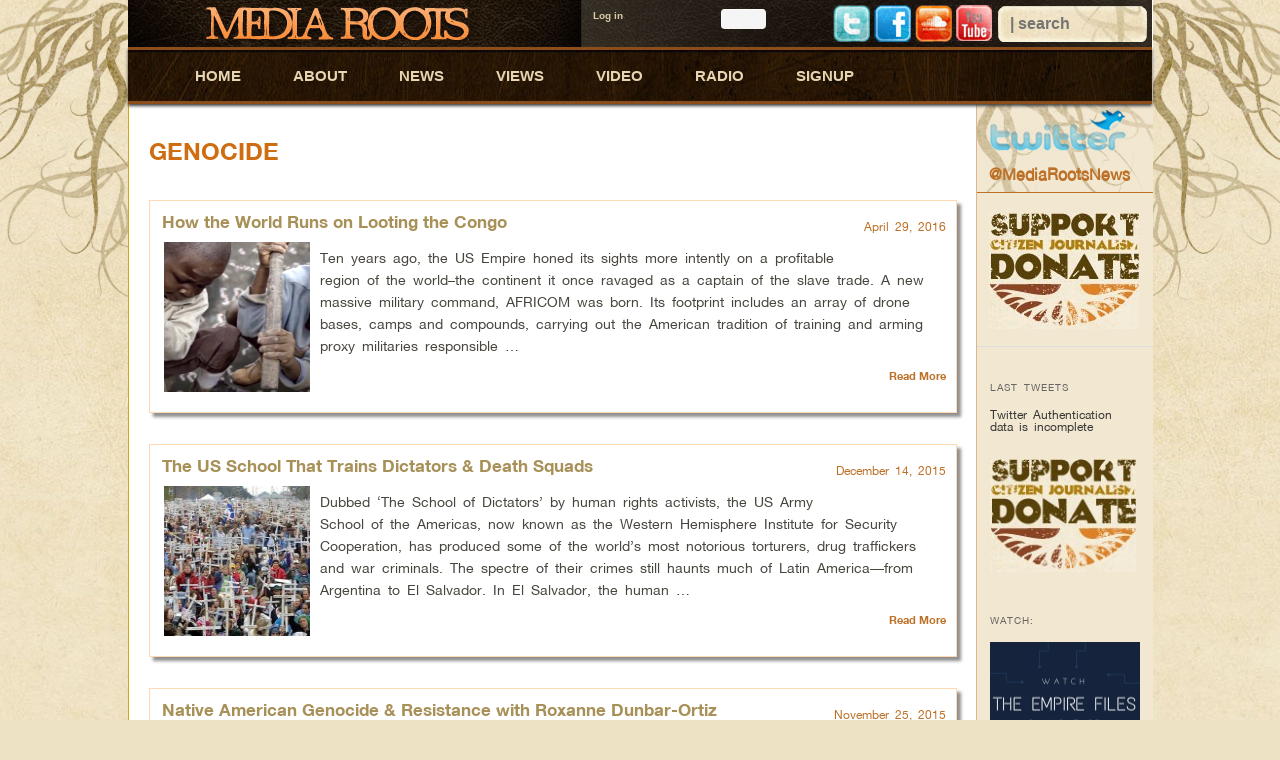

--- FILE ---
content_type: text/html; charset=UTF-8
request_url: https://mediaroots.org/tag/genocide/
body_size: 12249
content:
<!DOCTYPE html>

<!--[if IE 6]>

<html id="ie6" lang="en-US">

<![endif]-->

<!--[if IE 7]>

<html id="ie7" lang="en-US">

<![endif]-->

<!--[if IE 8]>

<html id="ie8" lang="en-US">

<![endif]-->

<!--[if !(IE 6) | !(IE 7) | !(IE 8)  ]><!-->

<html lang="en-US" >

    <!--<![endif]-->

    <head>

        <link rel="icon"  type="image/png" href="//mediaroots.org/wp-content/themes/twentyeleven/images/favicon.gif"/>

        <!--<link rel="shortcut icon" type="image" href="//mediaroots.org/wp-content/themes/twentyeleven/images/favicon.gif"/>-->

        <meta charset="UTF-8">

        <meta http-equiv="Content-Type" content="text/html;charset=utf-8">

        <meta name="viewport" content="width=device-width">

        <meta http-equiv="Content-Type" content="text/html; charset=UTF-8">

        <meta name="description" content="Media Roots is a citizen journalism project that reports the news from outside of party lines while providing a collaborative forum for conscious citizens, artists and activists to unite.">

        <meta name="keywords" content="investigative citizen journalism, corporate misconduct, political corruption, media information, news information, media news, california real news, california oakland news, bay area real news, san francisco real news, san francisco media, media reporting, political representation, political news, art representation, media representation, news information">

        <title>genocide | MEDIA ROOTS – Reporting From Outside Party Lines</title>

        <link rel="profile" href="//gmpg.org/xfn/11" />

        <link rel="stylesheet" type="text/css" media="all" href="//mediaroots.org/wp-content/themes/twentyeleven/style.css?v=20170315194440" />

        <link rel="pingback" href="//mediaroots.org/xmlrpc.php" />

        <link rel="stylesheet" href="//mediaroots.org/wp-content/themes/twentyeleven/tab.css" type="text/css"/>

        <script src="//mediaroots.org/wp-content/themes/twentyeleven/js/jquery-1.7.1.js" type="text/javascript"></script>

        <script type="text/javascript" src="//mediaroots.org/wp-content/themes/twentyeleven/js/twitter.js"></script>

        <script type="text/javascript" src="//mediaroots.org/wp-content/themes/twentyeleven/js/common.js"></script>

        <script type="text/javascript" src="//mediaroots.org/wp-content/themes/twentyeleven/js/pagging.js"></script>

        <script type="text/javascript" src="//mediaroots.org/wp-content/themes/twentyeleven/js/ruppopup.js"></script>

        <style type="text/css">

            div.video-box1

            {background:url(http://mediaroots.org/wp-content/themes/twentyeleven/images/vhover.png) no-repeat;}

            a.vidlightbox2:hover

            {background:url(http://mediaroots.org/wp-content/themes/twentyeleven/images/vhover.png) no-repeat;}

            a#nxt

            {float:left; padding:5px;}

            a#prv

            {float:right; padding:5px;}

            div.pagging

            {float:left; width:100%;}

            a#nxtvid

            {float:left; padding:5px;}

            a#prvvid

            {float:right; padding:5px;}

            div.pagging

            {float:left; width:100%;}



            div.constant p form#constant-contact-signup input{margin-left:6px !important;}

            div.constant p form#constant-contact-signup label{

                fon-size:13px;padding-left:7px;}

            div.constant p{

                color: #BD7027;

                font-family: Helvetica Neue Bold;

                font-size: 10px;

                font-weight: bold;

                padding: 8px 5px 2px 10px;

            }

            span.twitterwidget {display:none;}ul#tw span.entry-meta{display:none;}</style>

                    <!--<script src="//mediaroots.org/wp-content/themes/twentyeleven/js/all.js" type="text/javascript"></script>

                    <script type="text/javascript" src="//mediaroots.org/wp-content/themes/twentyeleven/js/cn_002.js"></script>

                    <script type="text/javascript" src="//mediaroots.org/wp-content/themes/twentyeleven/js/cn.js"></script>

                    

                    <script type="text/javascript" src="//mediaroots.org/wp-content/themes/twentyeleven/js/ecomfw.js"></script>-->

        <!--[if lt IE 9]>

        <script src="//mediaroots.org/wp-content/themes/twentyeleven/js/html5.js" type="text/javascript"></script>

        <![endif]-->

<link rel="alternate" type="application/rss+xml" title="MEDIA ROOTS – Reporting From Outside Party Lines &raquo; Feed" href="//mediaroots.org/feed/" />
<link rel="alternate" type="application/rss+xml" title="MEDIA ROOTS – Reporting From Outside Party Lines &raquo; Comments Feed" href="//mediaroots.org/comments/feed/" />
<link rel="alternate" type="application/rss+xml" title="MEDIA ROOTS – Reporting From Outside Party Lines &raquo; genocide Tag Feed" href="//mediaroots.org/tag/genocide/feed/" />
		<script type="text/javascript">
			window._wpemojiSettings = {"baseUrl":"http:\/\/s.w.org\/images\/core\/emoji\/72x72\/","ext":".png","source":{"concatemoji":"http:\/\/mediaroots.org\/wp-includes\/js\/wp-emoji-release.min.js?ver=4.2.2"}};
			!function(a,b,c){function d(a){var c=b.createElement("canvas"),d=c.getContext&&c.getContext("2d");return d&&d.fillText?(d.textBaseline="top",d.font="600 32px Arial","flag"===a?(d.fillText(String.fromCharCode(55356,56812,55356,56807),0,0),c.toDataURL().length>3e3):(d.fillText(String.fromCharCode(55357,56835),0,0),0!==d.getImageData(16,16,1,1).data[0])):!1}function e(a){var c=b.createElement("script");c.src=a,c.type="text/javascript",b.getElementsByTagName("head")[0].appendChild(c)}var f,g;c.supports={simple:d("simple"),flag:d("flag")},c.DOMReady=!1,c.readyCallback=function(){c.DOMReady=!0},c.supports.simple&&c.supports.flag||(g=function(){c.readyCallback()},b.addEventListener?(b.addEventListener("DOMContentLoaded",g,!1),a.addEventListener("load",g,!1)):(a.attachEvent("onload",g),b.attachEvent("onreadystatechange",function(){"complete"===b.readyState&&c.readyCallback()})),f=c.source||{},f.concatemoji?e(f.concatemoji):f.wpemoji&&f.twemoji&&(e(f.twemoji),e(f.wpemoji)))}(window,document,window._wpemojiSettings);
		</script>
		<style type="text/css">
img.wp-smiley,
img.emoji {
	display: inline !important;
	border: none !important;
	box-shadow: none !important;
	height: 1em !important;
	width: 1em !important;
	margin: 0 .07em !important;
	vertical-align: -0.1em !important;
	background: none !important;
	padding: 0 !important;
}
</style>
<link rel='stylesheet' id='ccf_custom-css'  href='//mediaroots.org/wp-content/plugins/constant-contact-form/class/ccf_custom.css?ver=4.2.2' type='text/css' media='screen' />
<link rel='stylesheet' id='gcc_custom-css'  href='//mediaroots.org/wp-content/plugins/constant-contact/class/gcc_custom.css?ver=4.2.2' type='text/css' media='screen' />
<link rel='stylesheet' id='cptch_stylesheet-css'  href='//mediaroots.org/wp-content/plugins/captcha/css/style.css?ver=4.2.2' type='text/css' media='all' />
<link rel='stylesheet' id='contact-form-7-css'  href='//mediaroots.org/wp-content/plugins/contact-form-7/includes/css/styles.css?ver=4.1.2' type='text/css' media='all' />
<link rel='stylesheet' id='fcbk_stylesheet-css'  href='//mediaroots.org/wp-content/plugins/facebook-button-plugin/css/style.css?ver=4.2.2' type='text/css' media='all' />
<link rel='stylesheet' id='dntplgn_style-css'  href='//mediaroots.org/wp-content/plugins/recurring-donation/css/style.css?ver=4.2.2' type='text/css' media='all' />
<link rel='stylesheet' id='jquery_ui_style-css'  href='//mediaroots.org/wp-content/plugins/recurring-donation/css/jquery-ui-styles.css?ver=4.2.2' type='text/css' media='all' />
<link rel='stylesheet' id='wp125style-css'  href='//mediaroots.org/wp-content/plugins/wp125/wp125.css?ver=4.2.2' type='text/css' media='all' />
<link rel='stylesheet' id='wp-pagenavi-css'  href='//mediaroots.org/wp-content/plugins/wp-pagenavi/pagenavi-css.css?ver=2.70' type='text/css' media='all' />
<script type='text/javascript' src='//mediaroots.org/wp-content/plugins/constant-contact-form/class/ccf_ajax.js?ver=4.2.2'></script>
<script type='text/javascript' src='//mediaroots.org/wp-content/plugins/constant-contact/class/gcc_ajax.js?ver=4.2.2'></script>
<script type='text/javascript' src='//mediaroots.org/wp-includes/js/jquery/jquery.js?ver=1.11.2'></script>
<script type='text/javascript' src='//mediaroots.org/wp-includes/js/jquery/jquery-migrate.min.js?ver=1.2.1'></script>
<script type='text/javascript' src='//mediaroots.org/wp-includes/js/jquery/ui/core.min.js?ver=1.11.4'></script>
<script type='text/javascript' src='//mediaroots.org/wp-includes/js/jquery/ui/widget.min.js?ver=1.11.4'></script>
<script type='text/javascript' src='//mediaroots.org/wp-includes/js/jquery/ui/tabs.min.js?ver=1.11.4'></script>
<script type='text/javascript' src='//mediaroots.org/wp-content/plugins/recurring-donation/js/script.js?ver=4.2.2'></script>
<link rel="EditURI" type="application/rsd+xml" title="RSD" href="//mediaroots.org/xmlrpc.php?rsd" />
<link rel="wlwmanifest" type="application/wlwmanifest+xml" href="//mediaroots.org/wp-includes/wlwmanifest.xml" /> 
<meta name="generator" content="WordPress 4.2.2" />

			<!--/ Facebook Thumb Fixer Open Graph /-->
			<meta property="og:type" content="article" />
			<meta property="og:url" content="http://mediaroots.org/how-the-world-runs-on-looting-the-congo/" />
			<meta property="og:title" content="How the World Runs on Looting the Congo" />
			<meta property="og:description" content="" />
			<meta property="og:site_name" content="MEDIA ROOTS – Reporting From Outside Party Lines" />
			<meta property="og:image" content="http://mediaroots.org/wp-content/uploads/images/MR_elongated.jpg" />
		
			<meta itemscope itemtype="article" />
			<meta itemprop="description" content="" />
			<meta itemprop="image" content="http://mediaroots.org/wp-content/uploads/images/MR_elongated.jpg" />
			
<script type="text/javascript">
var _gaq = _gaq || [];
_gaq.push(['_setAccount', 'UA-40296197-1']);
_gaq.push(['_trackPageview']);
(function() {
var ga = document.createElement('script'); ga.type = 'text/javascript'; ga.async = true;
ga.src = ('https:' == document.location.protocol ? 'https://ssl' : 'http://www') + '.google-analytics.com/ga.js';
var s = document.getElementsByTagName('script')[0]; s.parentNode.insertBefore(ga, s);
})();
</script>

    </head>

    <body class="archive tag tag-genocide tag-987 two-column right-sidebar" id="homepage">

        <script type="text/javascript" src="//mediaroots.org/wp-content/themes/twentyeleven/js/twitter.js"></script>


            <script type="text/javascript">

                //var jQuery_1_1_7 = $.noConflict(true);

                $(document).ready(function () {

                    $('div.wrapper').css('background', 'none');

                    $('#main').css('padding', '0px 0px 0px 0px');

                    var scrolltop;

                    if ($.trim(navigator.appName).toLowerCase() == $.trim('microsoft internet explorer')) {

                        $(window).scroll(function () {

                            scrolltop = $(document).scrollTop();

                            if ($('div.topvideo').css("display") == 'block' && $('div#navigation').css("display") == 'block') {

                                $('div.wrappershadow').css('display', 'block');

                                if (parseInt(scrolltop) == 0) {

                                    $('#navigation2').removeClass('fixed');

                                    $('#main').css('padding', '0px');

                                    // $('#navigation2').fadeOut(500);

                                    $('#navigation2').css('display', 'none');

                                    $('div.lefttt').css('display', 'none');

                                    $('div#wrapper').css('background', 'url(http://mediaroots.org/wp-content/themes/twentyeleven/images/roots.png) no-repeat scroll center -50px  transparent;');

                                    $('div.wrapper').css('background', 'url(http://mediaroots.org/wp-content/themes/twentyeleven/images/roots.png) no-repeat scroll center -50px  transparent;');

                                    $('div#wrapper').attr('style', '');

                                    $('div.wrappernew').attr('style', '');

                                } else if (parseInt(scrolltop) > 390) {

                                    // $('#navigation2').fadeIn('slow');

                                    // $('#navigation2').css('display','block');

                                    // $('#navigation2').fadeIn('fast');

                                    // $('#navigation2').addClass('fixed');

                                    $('div.lefttt').addClass('fixed');

                                    $('div.lefttt').css('display', 'block');

                                    $('div.lefttt').css('position', 'fixed');

                                    $('div.lefttt').css('top', '0px');

                                    $('div.lefttt').css('left', '0%');

                                    $('div.lefttt').css('z-index', '-1');

                                    $('div.wrappernew').css('background', 'none');

                                    if (parseInt(scrolltop) > 555) {

                                        $('#navigation2').addClass('fixed');

                                        $('#navigation2').fadeIn('fast');

                                        $('#main').css('padding', '0px 0px 0px 0px');

                                    } else {

                                        $('#navigation2').fadeOut('fast');

                                        $('#navigation2').css('display', 'none');

                                        $('#navigation2').removeClass('fixed');

                                        $('#main').css('padding', '0px');

                                    }

                                    //	$('#main').css('padding','52px 0px 0px 0px');

                                } else {

                                    $('#navigation2').css('display', 'none');

                                    // $('#navigation2').removeClass('fixed');

                                    $('#main').css('padding', '0px');

                                    // $('#navigation2').fadeOut(500);

                                    // $('#navigation2').fadeOut('fast');

                                    // $('#navigation2').css('display','none');

                                    $('div.lefttt').css('display', 'none');

                                    // $('div.wrapper').css('background','url(http://mediaroots.org/wp-content/themes/twentyeleven/images/roots.png) no-repeat scroll center -50px transparent;');

                                    $('div.wrappernew').attr('style', '');

                                }

                            } else if ($('div.topvideo').css("display") == 'none' && $('div#navigation').css("display") == 'block') {

                                // alert(2);

                                $('div.wrappershadow').css('display', 'none');

                                if (parseInt(scrolltop) > -1) {

                                    $('div.lefttt').css('display', 'block');

                                    $('div.lefttt').css('position', 'fixed');

                                    $('div.lefttt').css('top', '0px');

                                    $('div.lefttt').css('left', '0%');

                                    $('div.lefttt').css('z-index', '-1');

                                    $('div.wrappernew').css('background', 'none');

                                    $('div.lefttt').addClass('fixed');

                                    if (parseInt(scrolltop) > 160) {

                                        // $('#navigation2').fadeIn('slow');

                                        // $('#navigation2').css('display','block');

                                        $('#navigation2').fadeIn('fast');

                                        $('#navigation2').addClass('fixed');

                                    } else {

                                        $('#navigation2').removeClass('fixed');

                                        $('#navigation2').fadeOut('fast');

                                        $('#navigation2').css('display', 'none');

                                        $('#navigation2').removeClass('fixed');

                                    }

                                    //	$('#main').css('padding','52px 0px 0px 0px');

                                } else {

                                    // $('#navigation2').css('display','none');

                                    $('#main').css('padding', '0px');

                                    $('div.lefttt').css('display', 'none');

                                    // $('div.wrapper').css('background','url(http://mediaroots.org/wp-content/themes/twentyeleven/images/roots.png) no-repeat scroll center -50px transparent;');

                                    $('div.wrappernew').attr('style', '');

                                }

                            } else if ($('div.topvideo').css("display") == 'block' && $('div#navigation').css("display") == 'none') {

                                // alert(4);

                                $('div.wrappershadow').css('display', 'block');

                                // $('#navigation2').css('display','block');

                                $('#navigation2').fadeIn('fast');

                                $('#navigation2').removeClass('fixed');

                                if (parseInt(scrolltop) > 390) {

                                    // $('#navigation2').css('display','block');

                                    $('#navigation2').fadeIn('fast');

                                    $('#navigation2').addClass('fixed');

                                    $('div.lefttt').addClass('fixed');

                                    $('div.lefttt').css('display', 'block');

                                    $('div.lefttt').css('position', 'fixed');

                                    $('div.lefttt').css('top', '0px');

                                    $('div.lefttt').css('left', '0%');

                                    $('div.lefttt').css('z-index', '-1');

                                    $('div#wrapper').css('background', 'none');

                                    $('div.wrappernew').css('background', 'none');

                                    $('#main').css('padding', '100px 0px 0px 0px');

                                } else {

                                    // alert(555);

                                    // $('#navigation2').css('display','block');

                                    $('#navigation2').fadeIn('fast');

                                    $('#navigation2').removeClass('fixed');

                                    // $('#navigation2').css('display','none');

                                    // $('#navigation2').removeClass('fixed');

                                    $('#main').css('padding', '0px');

                                    $('div.lefttt').css('display', 'none');

                                    $('#main2').css('padding', '102px 0px 0px 0px');

                                    // $('div.wrapper').css('background','url(http://mediaroots.org/wp-content/themes/twentyeleven/images/roots.png) no-repeat scroll center -50px transparent;');

                                    $('div.wrappernew').attr('style', '');

                                    // $('#navigation2').fadeOut(500);

                                    // $('#navigation2').css('display','none');

                                }

                            } else {

                                // alert(666);

                                // $('#navigation2').css('display','block');

                                $('#navigation2').fadeIn('fast');

                                $('#navigation2').addClass('fixed');

                                $('div.wrappershadow').css('display', 'none');

                                if (parseInt(scrolltop) > -1) {

                                    // $('#navigation2').fadeIn('slow');

                                    // $('#navigation2').css('display','block');

                                    $('#navigation2').fadeIn('fast');

                                    $('#navigation2').addClass('fixed');

                                    $('div.lefttt').addClass('fixed');

                                    $('div.lefttt').css('display', 'block');

                                    $('div.lefttt').css('position', 'fixed');

                                    $('div.lefttt').css('top', '0px');

                                    $('div.lefttt').css('left', '0%');

                                    $('div.wrappernew').css('background', 'none');

                                } else {

                                    // $('#navigation2').css('display','none');

                                    $('#navigation2').removeClass('fixed');

                                    $('#main').css('padding', '0px');

                                    // $('#navigation2').fadeOut(500);

                                    $('#navigation2').fadeOut('fast');

                                    $('#navigation2').css('display', 'none');

                                    $('div.lefttt').css('display', 'none');

                                    // $('div.wrapper').css('background','url(http://mediaroots.org/wp-content/themes/twentyeleven/images/roots.png) no-repeat scroll center -50px transparent;');

                                    $('div.wrappernew').attr('style', '');

                                }

                            }

                        });

                    } else {

                        $(document).scroll(function () {

                            scrolltop = $(document).scrollTop();

                            if ($('div.topvideo').css("display") == 'block' && $('div#navigation').css("display") == 'block') {

                                $('div.wrappershadow').css('display', 'block');

                                if (parseInt(scrolltop) == 0) {

                                    $('#navigation2').removeClass('fixed');

                                    $('#main').css('padding', '0px');

                                    // $('#navigation2').fadeOut(500);

                                    $('#navigation2').css('display', 'none');

                                    $('div.lefttt').css('display', 'none');

                                    $('div#wrapper').css('background', 'url(http://mediaroots.org/wp-content/themes/twentyeleven/images/roots.png) no-repeat scroll center -50px  transparent;');

                                    $('div.wrappernew').css('background', 'url(http://mediaroots.org/wp-content/themes/twentyeleven/images/roots.png) no-repeat scroll center -50px  transparent;');

                                    $('div#wrapper').attr('style', '');

                                    $('div.wrappernew').attr('style', '');

                                } else if (parseInt(scrolltop) > 390) {

                                    // $('#navigation2').fadeIn('slow');

                                    // $('#navigation2').css('display','block');

                                    // $('#navigation2').fadeIn('fast');

                                    // $('#navigation2').addClass('fixed');

                                    $('div.lefttt').addClass('fixed');

                                    $('div.lefttt').css('display', 'block');

                                    $('div.lefttt').css('position', 'fixed');

                                    $('div.lefttt').css('top', '0px');

                                    $('div.lefttt').css('left', '0%');

                                    $('div.lefttt').css('z-index', '-1');

                                    $('div.wrappernew').css('background', 'none');

                                    if (parseInt(scrolltop) > 555) {

                                        $('#navigation2').addClass('fixed');

                                        $('#navigation2').fadeIn('fast');

                                        $('#main').css('padding', '0px 0px 0px 0px');

                                    } else {

                                        $('#navigation2').fadeOut('fast');

                                        $('#navigation2').css('display', 'none');

                                        $('#navigation2').removeClass('fixed');

                                        $('#main').css('padding', '0px');

                                    }

                                    //	$('#main').css('padding','52px 0px 0px 0px');

                                } else {

                                    $('#navigation2').css('display', 'none');

                                    // $('#navigation2').removeClass('fixed');

                                    $('#main').css('padding', '0px');

                                    // $('#navigation2').fadeOut(500);

                                    // $('#navigation2').fadeOut('fast');

                                    // $('#navigation2').css('display','none');

                                    $('div.lefttt').css('display', 'none');

                                    // $('div.wrapper').css('background','url(http://mediaroots.org/wp-content/themes/twentyeleven/images/roots.png) no-repeat scroll center -50px transparent;');

                                    $('div.wrappernew').attr('style', '');

                                }

                            } else if ($('div.topvideo').css("display") == 'none' && $('div#navigation').css("display") == 'block') {

                                // alert(2);

                                $('div.wrappershadow').css('display', 'none');

                                if (parseInt(scrolltop) > -1) {

                                    $('div.lefttt').css('display', 'block');

                                    $('div.lefttt').css('position', 'fixed');

                                    $('div.lefttt').css('top', '0px');

                                    $('div.lefttt').css('left', '0%');

                                    $('div.lefttt').css('z-index', '-1');

                                    $('div.wrappernew').css('background', 'none');

                                    $('div.lefttt').addClass('fixed');

                                    if (parseInt(scrolltop) > 160) {

                                        // $('#navigation2').fadeIn('slow');

                                        // $('#navigation2').css('display','block');

                                        $('#navigation2').fadeIn('fast');

                                        $('#navigation2').addClass('fixed');

                                    } else {

                                        $('#navigation2').removeClass('fixed');

                                        $('#navigation2').fadeOut('fast');

                                        $('#navigation2').css('display', 'none');

                                        $('#navigation2').removeClass('fixed');

                                    }

                                    //	$('#main').css('padding','52px 0px 0px 0px');

                                } else {

                                    // $('#navigation2').css('display','none');

                                    $('#main').css('padding', '0px');

                                    $('div.lefttt').css('display', 'none');

                                    // $('div.wrapper').css('background','url(http://mediaroots.org/wp-content/themes/twentyeleven/images/roots.png) no-repeat scroll center -50px transparent;');

                                    $('div.wrappernew').attr('style', '');

                                }

                            } else if ($('div.topvideo').css("display") == 'block' && $('div#navigation').css("display") == 'none') {

                                // alert(4);

                                // $('#navigation2').css('display','block');

                                $('div.wrappershadow').css('display', 'block');

                                $('#navigation2').fadeIn('fast');

                                $('#navigation2').removeClass('fixed');

                                if (parseInt(scrolltop) > 390) {

                                    // $('#navigation2').css('display','block');

                                    $('#navigation2').fadeIn('fast');

                                    $('#navigation2').addClass('fixed');

                                    $('div.lefttt').addClass('fixed');

                                    $('div.lefttt').css('display', 'block');

                                    $('div.lefttt').css('position', 'fixed');

                                    $('div.lefttt').css('top', '0px');

                                    $('div.lefttt').css('left', '0%');

                                    $('div.lefttt').css('z-index', '-1');

                                    $('div#wrapper').css('background', 'none');

                                    $('div.wrappernew').css('background', 'none');

                                    $('#main').css('padding', '100px 0px 0px 0px');

                                } else {

                                    // alert(555);

                                    // $('#navigation2').css('display','block');

                                    $('#navigation2').fadeIn('fast');

                                    $('#navigation2').removeClass('fixed');

                                    // $('#navigation2').css('display','none');

                                    // $('#navigation2').removeClass('fixed');

                                    $('#main').css('padding', '0px');

                                    $('div.lefttt').css('display', 'none');

                                    $('#main2').css('padding', '102px 0px 0px 0px');

                                    // $('div.wrapper').css('background','url(http://mediaroots.org/wp-content/themes/twentyeleven/images/roots.png) no-repeat scroll center -50px transparent;');

                                    $('div.wrappernew').attr('style', '');

                                    // $('#navigation2').fadeOut(500);

                                    // $('#navigation2').css('display','none');

                                }

                            } else {

                                // alert(666);

                                // $('#navigation2').css('display','block');

                                $('#navigation2').fadeIn('fast');

                                $('#navigation2').addClass('fixed');

                                $('div.wrappershadow').css('display', 'none');

                                if (parseInt(scrolltop) > -1) {

                                    // $('#navigation2').fadeIn('slow');

                                    // $('#navigation2').css('display','block');

                                    $('#navigation2').fadeIn('fast');

                                    $('#navigation2').addClass('fixed');

                                    $('div.lefttt').addClass('fixed');

                                    $('div.lefttt').css('display', 'block');

                                    $('div.lefttt').css('position', 'fixed');

                                    $('div.lefttt').css('top', '0px');

                                    $('div.lefttt').css('left', '0%');

                                    // alert(1);

                                    $('div.wrappernew').css('background', 'none');

                                    $('div.wrappershadow').css('display', 'none');

                                } else {

                                    //alert(2);

                                    // $('#navigation2').css('display','none');

                                    $('#navigation2').removeClass('fixed');

                                    $('#main').css('padding', '0px');

                                    // $('#navigation2').fadeOut(500);

                                    $('#navigation2').fadeOut('fast');

                                    $('#navigation2').css('display', 'none');

                                    $('div.lefttt').css('display', 'none');

                                    // $('div.wrapper').css('background','url(http://mediaroots.org/wp-content/themes/twentyeleven/images/roots.png) no-repeat scroll center -50px transparent;');

                                    $('div.wrappernew').attr('style', '');

                                }

                            }

                        });

                    }

                });

            </script>



            <script type="text/javascript">

                $(document).ready(function () {

                    window.scrollTo(2, 2)

                    $('div.topvideo').css('display', 'none');

                    $('div#lefttt').css('display', 'block');

                    $('#navigation').css('display', 'none');

                    $('#header').css('display', 'none');

                    $('#navigation2').css('display', 'block');

                    $('#navigation2').addClass('fixed');

                    $('div.wrappershadow').css('display', 'none');

                    $('div.wrappershadow').css('box-shadow:none');

    
                        $('#main').css('padding', '100px 0px 0px 0px');

    
                });

            </script>


<!--<body  id="homepage">-->




        <div class="clear"></div>

        <div class="wrapper">

            <div class="wrappershadow" ></div>  <div class="clear"></div>

            <div class="wrappernew" ></div>  <div class="clear"></div>

            <div class="lefttt" style="display:none;width:100%;height:300px;z-index:-1"></div>

            <!--<div class="righttt" style="display:none;width:9.5%;height:300px;background:url(http://mediaroots.org/wp-content/themes/twentyeleven/images/rroots.png) no-repeat scroll 0px 0px ;top:200px left:200px;float:right;"></div>-->

            <div id="page" class="hfeed">

                <header>

                    <div  id="navigation" style="display:none"  >

                        <div class="topheader" role="banner">

                            <a style="float:left; height:auto; width:454px;" href="https://mediaroots.org/"><section class="header_l"> 

                                    <div style="color:#ffffff; float:right; padding:6px 10px 6px 6px; font-family:Helvetica; color:#dbc9a8; font-size:10px; font-weight:bold;">
January 31, 2026 
                                    </div>

                                    <!--<a style="float:left;height:auto;width:100%;" href="http://mediaroots.org/"><img  src="//mediaroots.org/wp-content/themes/twentyeleven/images/med.JPG" />--> </section></a>

                            <section class="header_r">

                                <div class="header_r_top" id="branding">



                                    <div class="hgroup">

                                        <a class="logo" href="https://mediaroots.org/"><img src="//mediaroots.org/wp-content/themes/twentyeleven/images/logo.jpg" alt=""/></a>  

                                        <div class="user">



                                            <ul>

                                                <li>
                                                <li>
                                                        <a href="https://mediaroots.org/login/">Log in</a>

                                         </li>

                                        
                                            </ul>

                                            <div class="clear"></div>

                                        </div>

                                        <div class="social">

                                            <ul>

                                                <li><a href="https://twitter.com/mediarootsnews" target="_blank"><img src="//mediaroots.org/wp-content/themes/twentyeleven/images/twitter.png" alt="twitter"></a></li>

                                                <li><a target="_blank" href="https://www.facebook.com/MediaRootsNews"><img src="//mediaroots.org/wp-content/themes/twentyeleven/images/facebook.png" alt="facebook"></a></li>

                                                <li><a href="https://soundcloud.com/media-roots" target="_blank"><img src="//mediaroots.org/wp-content/themes/twentyeleven/images/twitter_a.png" alt="twitter"></a></li>

                                                <li><a href="https://www.youtube.com/channel/UCz-bsPPdxAevHZFrRlr8N6w" target="_blank"><img src="//mediaroots.org/wp-content/themes/twentyeleven/images/youtube.png" alt="you tube"></a></li>

                                            </ul>

                                            <div class="clear"></div>

                                        </div>

                                                    	<form method="get" id="searchform" action="//mediaroots.org/">
		<!--<label for="s" class="assistive-text"><//?php _e( '| search', 'twentyeleven' ); ?></label>-->
		<input type="text" class="field" name="s" id="s" placeholder="| search" />
		<input type="submit" class="submit" name="submit" id="searchsubmit" value="Search" />
	</form>
                                    </div>

                                </div>

                                <div class="header_r_bot">

                                                    
                                    <div class="radio_img"> 

                                                    
                                                       <!--	<a  class="imagetag" href="http://mediaroots.org/how-the-world-runs-on-looting-the-congo/"></a>-->

                                                    
                                    </div>

                                   <!-- <div class="radio" style="width: auto;"> 

                                        <iframe src="https://w.soundcloud.com/player/?url=https://soundcloud.com/media-roots"   height="100"></iframe>


                                    </div>-->

                                </div>

                            </section>

                                        
                                        
                                
                            
                            <nav id="access" role="navigation" style="border-top:0px !important;background:url('http://mediaroots.org/wp-content/themes/twentyeleven/images/roots_nav_bg.jpg') no-repeat scroll 0 0 transparent">

                                <h3 class="assistive-text">Main menu</h3>

                            
                                <div class="skip-link"><a class="assistive-text" href="#content" title="Skip to primary content">Skip to primary content</a></div>

                                <div class="skip-link"><a class="assistive-text" href="#secondary" title="Skip to secondary content">Skip to secondary content</a></div>

                            
                            <div class="menu-main-menu-container"><ul id="menu-main-menu" class="menu"><li id="menu-item-24" class="menu-item-first menu-item menu-item-type-custom menu-item-object-custom menu-item-home menu-item-24"><a href="https://mediaroots.org/">HOME</a></li>
<li id="menu-item-21" class="menu-item menu-item-type-post_type menu-item-object-page menu-item-21"><a href="https://mediaroots.org/about/">ABOUT</a></li>
<li id="menu-item-43" class="menu-item menu-item-type-custom menu-item-object-custom menu-item-has-children menu-item-43"><a href="#">NEWS</a>
<ul class="sub-menu">
	<li id="menu-item-6318" class="menu-item menu-item-type-taxonomy menu-item-object-category menu-item-6318"><a href="https://mediaroots.org/activism/">ACTIVISM</a></li>
	<li id="menu-item-22" class="menu-item menu-item-type-taxonomy menu-item-object-category menu-item-22"><a href="https://mediaroots.org/world-news/">WORLD NEWS</a></li>
	<li id="menu-item-23" class="menu-item menu-item-type-taxonomy menu-item-object-category menu-item-23"><a href="https://mediaroots.org/foreign-policy/">FOREIGN POLICY</a></li>
	<li id="menu-item-49" class="menu-item menu-item-type-taxonomy menu-item-object-category menu-item-49"><a href="https://mediaroots.org/food-health/">FOOD &#038; HEALTH</a></li>
	<li id="menu-item-6319" class="menu-item menu-item-type-taxonomy menu-item-object-category menu-item-6319"><a href="https://mediaroots.org/political-corruption/">POLITICAL CORRUPTION</a></li>
	<li id="menu-item-5488" class="menu-item menu-item-type-taxonomy menu-item-object-category menu-item-5488"><a href="https://mediaroots.org/corporate-misconduct/">CORPORATE MISCONDUCT</a></li>
	<li id="menu-item-50" class="menu-item menu-item-type-taxonomy menu-item-object-category menu-item-50"><a href="https://mediaroots.org/science-philosophy/">SCIENCE &#038; PHILOSOPHY</a></li>
	<li id="menu-item-48" class="menu-item menu-item-type-taxonomy menu-item-object-category menu-item-48"><a href="https://mediaroots.org/art-music/">ART &#038; MUSIC</a></li>
</ul>
</li>
<li id="menu-item-44" class="menu-item menu-item-type-custom menu-item-object-custom menu-item-has-children menu-item-44"><a href="#">VIEWS</a>
<ul class="sub-menu">
	<li id="menu-item-31" class="menu-item menu-item-type-taxonomy menu-item-object-category menu-item-31"><a href="https://mediaroots.org/abbys-views/">ABBY&#8217;S VIEWS</a></li>
</ul>
</li>
<li id="menu-item-7934" class="menu-item menu-item-type-custom menu-item-object-custom menu-item-7934"><a href="https://www.youtube.com/user/AbbyMediaRoots">VIDEO</a></li>
<li id="menu-item-37" class="menu-item menu-item-type-taxonomy menu-item-object-category menu-item-37"><a href="https://mediaroots.org/radio/">RADIO</a></li>
<li id="menu-item-115" class="menu-item-last menu-item menu-item-type-custom menu-item-object-custom menu-item-115"><a href="https://mediaroots.org/email-signup/">SIGNUP</a></li>
</ul></div>


                                <form action="//www.paypal.com/cgi-bin/webscr" method="post"

                                      target="_top" class="d_form">

                                    <input type="hidden" name="cmd" value="_donations"><input type="hidden" name="business" value="info@mediaroots.org"><input type="hidden" name="lc" value="US"><input type="hidden" name="item_name" value="Media Roots"><input type="hidden" name="no_note" value="0"><input type="hidden" name="currency_code" value="USD"><input type="hidden" name="bn"

                                                                                                                                                                                                        value="PP-DonationsBF:btn_donate_SM.gif:NonHostedGuest">

                                    <input type="image"

                                           src="http://mediaroots.org/wp-content/uploads/2015/05/d_btn.png"

                                           border="0" name="submit" alt="PayPal - The safer, easier way to pay online!"><img alt="" border="0"

                                           src="//www.paypalobjects.com/en_US/i/scr/pixel.gif" width="1"

                                           height="1">

                                </form>

                            </nav><!-- #access -->

                        </div><!-- #branding -->

                    </div>

                </header>

                                
                <header>

                    <div  id="navigation2" style="display:none;" >

                        <div id="branding" role="banner">

                            <div class="hgroup">

                                <a class="logo" href="https://mediaroots.org/"><img src="//mediaroots.org/wp-content/themes/twentyeleven/images/logo.jpg" alt=""/></a>

                                <div class="user">

                                    <ul>

                                        <li>			



                                                <a href="https://mediaroots.org/login/">Log in</a>

</li>

                                    </ul>



                                    <div class="radio header_sticky_radio"> 

                                        <iframe src="https://w.soundcloud.com/player/?url=https://soundcloud.com/media-roots"     ></iframe>











                                    </div>

                                </div>

                                <ul>

                                    <li><a href="https://twitter.com/mediarootsnews" target="_blank"><img src="//mediaroots.org/wp-content/themes/twentyeleven/images/twitter.jpg" alt="" /></a></li>

                                    <li> <a href="https://www.facebook.com/MediaRootsNews" target="_blank"><img src="//mediaroots.org/wp-content/themes/twentyeleven/images/facebook.jpg" alt="" /></a></li>

                                    <li> <a href="https://soundcloud.com/media-roots" target="_blank"><img src="//mediaroots.org/wp-content/themes/twentyeleven/images/cloud.jpg" alt="" /></a></li>

                                    <li> <a href="https://www.youtube.com/channel/UCz-bsPPdxAevHZFrRlr8N6w" target="_blank"><img src="//mediaroots.org/wp-content/themes/twentyeleven/images/youtube.jpg" alt=""/></a></li>

                                </ul>

                            </div>


                                        
                                            	<form method="get" id="searchform" action="//mediaroots.org/">
		<!--<label for="s" class="assistive-text"><//?php _e( '| search', 'twentyeleven' ); ?></label>-->
		<input type="text" class="field" name="s" id="s" placeholder="| search" />
		<input type="submit" class="submit" name="submit" id="searchsubmit" value="Search" />
	</form>

                            <nav id="access" role="navigation">

                                <h3 class="assistive-text">Main menu</h3>


                                <div class="skip-link"><a class="assistive-text" href="#content" title="Skip to primary content">Skip to primary content</a></div>

                                <div class="skip-link"><a class="assistive-text" href="#secondary" title="Skip to secondary content">Skip to secondary content</a></div>


<div class="menu-main-menu-container"><ul id="menu-main-menu-1" class="menu"><li class="menu-item-first menu-item menu-item-type-custom menu-item-object-custom menu-item-home menu-item-24"><a href="https://mediaroots.org/">HOME</a></li>
<li class="menu-item menu-item-type-post_type menu-item-object-page menu-item-21"><a href="https://mediaroots.org/about/">ABOUT</a></li>
<li class="menu-item menu-item-type-custom menu-item-object-custom menu-item-has-children menu-item-43"><a href="#">NEWS</a>
<ul class="sub-menu">
	<li class="menu-item menu-item-type-taxonomy menu-item-object-category menu-item-6318"><a href="https://mediaroots.org/activism/">ACTIVISM</a></li>
	<li class="menu-item menu-item-type-taxonomy menu-item-object-category menu-item-22"><a href="https://mediaroots.org/world-news/">WORLD NEWS</a></li>
	<li class="menu-item menu-item-type-taxonomy menu-item-object-category menu-item-23"><a href="https://mediaroots.org/foreign-policy/">FOREIGN POLICY</a></li>
	<li class="menu-item menu-item-type-taxonomy menu-item-object-category menu-item-49"><a href="https://mediaroots.org/food-health/">FOOD &#038; HEALTH</a></li>
	<li class="menu-item menu-item-type-taxonomy menu-item-object-category menu-item-6319"><a href="https://mediaroots.org/political-corruption/">POLITICAL CORRUPTION</a></li>
	<li class="menu-item menu-item-type-taxonomy menu-item-object-category menu-item-5488"><a href="https://mediaroots.org/corporate-misconduct/">CORPORATE MISCONDUCT</a></li>
	<li class="menu-item menu-item-type-taxonomy menu-item-object-category menu-item-50"><a href="https://mediaroots.org/science-philosophy/">SCIENCE &#038; PHILOSOPHY</a></li>
	<li class="menu-item menu-item-type-taxonomy menu-item-object-category menu-item-48"><a href="https://mediaroots.org/art-music/">ART &#038; MUSIC</a></li>
</ul>
</li>
<li class="menu-item menu-item-type-custom menu-item-object-custom menu-item-has-children menu-item-44"><a href="#">VIEWS</a>
<ul class="sub-menu">
	<li class="menu-item menu-item-type-taxonomy menu-item-object-category menu-item-31"><a href="https://mediaroots.org/abbys-views/">ABBY&#8217;S VIEWS</a></li>
</ul>
</li>
<li class="menu-item menu-item-type-custom menu-item-object-custom menu-item-7934"><a href="https://www.youtube.com/user/AbbyMediaRoots">VIDEO</a></li>
<li class="menu-item menu-item-type-taxonomy menu-item-object-category menu-item-37"><a href="https://mediaroots.org/radio/">RADIO</a></li>
<li class="menu-item-last menu-item menu-item-type-custom menu-item-object-custom menu-item-115"><a href="https://mediaroots.org/email-signup/">SIGNUP</a></li>
</ul></div>
                                <!--                                <form action="//www.paypal.com/cgi-bin/webscr" method="post"

                                                                      target="_top" class="d_form">

                                                                    <input type="hidden" name="cmd" value="_donations"><input type="hidden" name="business" value="info@mediaroots.org"><input type="hidden" name="lc" value="US"><input type="hidden" name="item_name" value="Media Roots"><input type="hidden" name="no_note" value="0"><input type="hidden" name="currency_code" value="USD"><input type="hidden" name="bn"

                                                                                                                                                                                                        value="PP-DonationsBF:btn_donate_SM.gif:NonHostedGuest">

                                                                    <input type="image"

                                                                           src="http://mediaroots.org/wp-content/uploads/2015/05/d_btn.png"

                                                                           border="0" name="submit" alt="PayPal - The safer, easier way to pay online!"><img alt="" border="0"

                                                                           src="//www.paypalobjects.com/en_US/i/scr/pixel.gif" width="1"

                                                                           height="1">

                                                                </form>-->

                            </nav><!-- #access -->

                        </div><!-- #branding -->

                    </div>

                </header>

                <div class="clear"></div>

                                
                                
                                <div class="wrapper">
<div id="main">
		<div id="content" role="main">
		<section class="content_l" >
			<div id="content" role="main">

			
				<header class="page-header">
					<h1 class="page-title"><span> <span>genocide</span></span></h1>

									</header>

				                                            <nav id="nav-above">
                                                <h3 class="assistive-text">Post navigation</h3>
                                                <div class="nav-previous"><a href="https://mediaroots.org/tag/genocide/page/2/"><span class="meta-nav">&larr;</span> Older posts</a></div>
                                                <div class="nav-next"></div>
                                            </nav><!-- #nav-above -->
                                            
								
					
<article id="post-8342" class="post-8342 post type-post status-publish format-gallery hentry category-foreign-policy category-world-news tag-abby-martin tag-africa tag-africomm tag-civil-war tag-cobalt tag-congo tag-documentary tag-drc tag-drones tag-empire-files tag-foreign-policy-2 tag-genocide tag-interview tag-joseph-kabila tag-lumumba tag-military-industrial-complex tag-minerals tag-rwanda tag-uganda post_format-post-format-gallery">
	<header class="entry-header">
		<hgroup>
			<h2 class="entry-title"><a href="https://mediaroots.org/how-the-world-runs-on-looting-the-congo/" title="Permalink to How the World Runs on Looting the Congo" rel="bookmark">How the World Runs on Looting the Congo</a></h2>
			<h3 class="entry-format">Gallery</h3>
		</hgroup>

		<div class="entry-meta">
					</div><!-- .entry-meta -->
	</header><!-- .entry-header -->

			<div class="entry-content">
														<figure class="gallery-thumb">
					<a href="https://mediaroots.org/how-the-world-runs-on-looting-the-congo/"><img width="150" height="150" src="//mediaroots.org/wp-content/uploads/2016/04/KIDS-MINING-150x150.png" class="attachment-thumbnail" alt="KIDS MINING" /></a>
					
				</figure>
						<span class="sep">Posted on </span><a href="https://mediaroots.org/how-the-world-runs-on-looting-the-congo/" title="1:46 am" rel="bookmark"><time class="entry-date" datetime="2016-04-29T01:46:33-05:00">April 29, 2016</time></a><span class="by-author"> <span class="sep"> by </span> <span class="author vcard"><a class="url fn n" href="https://mediaroots.org/author/abby/" title="View all posts by abby" rel="author">abby</a></span></span>
			<p>Ten years ago, the US Empire honed its sights more intently on a profitable region of the world–the continent it once ravaged as a captain of the slave trade. A new massive military command, AFRICOM was born. Its footprint includes an array of drone bases, camps and compounds, carrying out the American tradition of training and arming proxy militaries responsible &hellip; <a class="readm" href="https://mediaroots.org/how-the-world-runs-on-looting-the-congo/">Read More</a></p>

					</div><!-- .entry-content -->
	
	<footer class="entry-meta">
						<span class="cat-links">
					</span>
						<span class="tag-links">
					</span>
		
				<?php// if ( $show_sep ) : ?>
		<!--<span class="sep"> | </span>-->
				<span class="comments-link"></span>
		
			</footer><!-- .entry-meta -->
</article><!-- #post-8342 -->

				
					
<article id="post-8106" class="post-8106 post type-post status-publish format-gallery has-post-thumbnail hentry category-abbys-views category-empire-files category-foreign-policy tag-abby-martin tag-cover-ups tag-death-squads tag-dictators tag-el-salvador tag-empire-files tag-foreign-policy-2 tag-genocide tag-human-rights tag-imperialism tag-latin-america tag-massacres tag-pinochet tag-political-corruption-2 tag-rios-montt tag-school-of-americas tag-soa tag-south-america tag-us-military post_format-post-format-gallery">
	<header class="entry-header">
		<hgroup>
			<h2 class="entry-title"><a href="https://mediaroots.org/the-u-s-school-that-trains-dictators-death-squads/" title="Permalink to The US School That Trains Dictators &amp; Death Squads" rel="bookmark">The US School That Trains Dictators &#038; Death Squads</a></h2>
			<h3 class="entry-format">Gallery</h3>
		</hgroup>

		<div class="entry-meta">
					</div><!-- .entry-meta -->
	</header><!-- .entry-header -->

			<div class="entry-content">
															<figure class="gallery-thumb">
					<a href="https://mediaroots.org/the-u-s-school-that-trains-dictators-death-squads/"><img width="150" height="150" src="//mediaroots.org/wp-content/uploads/2015/12/58940c10-cd6c-11de-b13c-001cc4c03286.image_1-150x150.jpg" /></a>
					
				</figure><!-- .gallery-thumb -->		
				
							<span class="sep">Posted on </span><a href="https://mediaroots.org/the-u-s-school-that-trains-dictators-death-squads/" title="9:31 pm" rel="bookmark"><time class="entry-date" datetime="2015-12-14T21:31:48-05:00">December 14, 2015</time></a><span class="by-author"> <span class="sep"> by </span> <span class="author vcard"><a class="url fn n" href="https://mediaroots.org/author/abby/" title="View all posts by abby" rel="author">abby</a></span></span>
			<p>Dubbed &#8216;The School of Dictators&#8217; by human rights activists, the US Army School of the Americas, now known as the Western Hemisphere Institute for Security Cooperation, has produced some of the world’s most notorious torturers, drug traffickers and war criminals. The spectre of their crimes still haunts much of Latin America—from Argentina to El Salvador. In El Salvador, the human &hellip; <a class="readm" href="https://mediaroots.org/the-u-s-school-that-trains-dictators-death-squads/">Read More</a></p>

					</div><!-- .entry-content -->
	
	<footer class="entry-meta">
						<span class="cat-links">
					</span>
						<span class="tag-links">
					</span>
		
				<?php// if ( $show_sep ) : ?>
		<!--<span class="sep"> | </span>-->
				<span class="comments-link"></span>
		
			</footer><!-- .entry-meta -->
</article><!-- #post-8106 -->

				
					
<article id="post-8073" class="post-8073 post type-post status-publish format-gallery hentry category-activism category-empire-files category-foreign-policy tag-abby-martin tag-change-the-name tag-colonization tag-columbus tag-genocide tag-history tag-idle-no-more tag-native-americans tag-natives tag-redskins tag-roxanne-dunbar-ortiz tag-thanksgiving tag-united-states post_format-post-format-gallery">
	<header class="entry-header">
		<hgroup>
			<h2 class="entry-title"><a href="https://mediaroots.org/native-american-genocide/" title="Permalink to Native American Genocide &amp; Resistance with Roxanne Dunbar-Ortiz" rel="bookmark">Native American Genocide &#038; Resistance with Roxanne Dunbar-Ortiz</a></h2>
			<h3 class="entry-format">Gallery</h3>
		</hgroup>

		<div class="entry-meta">
					</div><!-- .entry-meta -->
	</header><!-- .entry-header -->

			<div class="entry-content">
														<figure class="gallery-thumb">
					<a href="https://mediaroots.org/native-american-genocide/"><img width="150" height="150" src="//mediaroots.org/wp-content/uploads/2015/11/Columbus-and-other-Spanish-conquistidors-fed-live-natives-to-their-dogs-e1413161828241-150x150.jpg" class="attachment-thumbnail" alt="Columbus-and-other-Spanish-conquistidors-fed-live-natives-to-their-dogs-e1413161828241" /></a>
					
				</figure>
						<span class="sep">Posted on </span><a href="https://mediaroots.org/native-american-genocide/" title="9:01 pm" rel="bookmark"><time class="entry-date" datetime="2015-11-25T21:01:01-05:00">November 25, 2015</time></a><span class="by-author"> <span class="sep"> by </span> <span class="author vcard"><a class="url fn n" href="https://mediaroots.org/author/abby/" title="View all posts by abby" rel="author">abby</a></span></span>
			<p>Indigenous scholar Roxanne Dunbar-Ortiz, author of an ‘Indigenous People&#8217;s History of The United States’, joins Abby Martin for this week&#8217;s episode of The Empire Files to give insight on the history and present-day struggle of native peoples. Native society, despite pervasive mainstream mythology, was rich in agriculture and was advanced to such a degree that they were appropriated by colonialists. &hellip; <a class="readm" href="https://mediaroots.org/native-american-genocide/">Read More</a></p>

					</div><!-- .entry-content -->
	
	<footer class="entry-meta">
						<span class="cat-links">
					</span>
						<span class="tag-links">
					</span>
		
				<?php// if ( $show_sep ) : ?>
		<!--<span class="sep"> | </span>-->
				<span class="comments-link"></span>
		
			</footer><!-- .entry-meta -->
</article><!-- #post-8073 -->

				
					
<article id="post-7864" class="post-7864 post type-post status-publish format-gallery hentry category-abbys-views category-activism category-foreign-policy category-world-news tag-africa tag-che tag-cobalt tag-colonialism tag-congo tag-cuba tag-genocide tag-imperialism tag-kabila tag-kagame tag-mccain tag-media-roots-radio tag-minerals tag-refugees tag-resource-wars post_format-post-format-gallery">
	<header class="entry-header">
		<hgroup>
			<h2 class="entry-title"><a href="https://mediaroots.org/congos-resource-curse-us-backed-atrocities-refugee-industrial-complex/" title="Permalink to Congo&#8217;s Resource Curse, US Backed Atrocities &amp; Refugee Industrial Complex" rel="bookmark">Congo&#8217;s Resource Curse, US Backed Atrocities &#038; Refugee Industrial Complex</a></h2>
			<h3 class="entry-format">Gallery</h3>
		</hgroup>

		<div class="entry-meta">
					</div><!-- .entry-meta -->
	</header><!-- .entry-header -->

			<div class="entry-content">
														<figure class="gallery-thumb">
					<a href="https://mediaroots.org/congos-resource-curse-us-backed-atrocities-refugee-industrial-complex/"><img width="150" height="150" src="//mediaroots.org/wp-content/uploads/2015/05/Congo-gold-miners--150x150.jpg" class="attachment-thumbnail" alt="" /></a>
					
				</figure>
						<span class="sep">Posted on </span><a href="https://mediaroots.org/congos-resource-curse-us-backed-atrocities-refugee-industrial-complex/" title="12:07 am" rel="bookmark"><time class="entry-date" datetime="2015-05-24T00:07:23-05:00">May 24, 2015</time></a><span class="by-author"> <span class="sep"> by </span> <span class="author vcard"><a class="url fn n" href="https://mediaroots.org/author/abby/" title="View all posts by abby" rel="author">abby</a></span></span>
			<p>Earlier this year, a US drone strike killed two innocent hostages, one American and one Italian citizen near the Pakistan-Afghanistan border. The incident spurred outrage across the media, resulting in Obama having to apologize for the grave error. If only one could expect the same apology for the thousands of drone victims across the Muslim World since the advent of &hellip; <a class="readm" href="https://mediaroots.org/congos-resource-curse-us-backed-atrocities-refugee-industrial-complex/">Read More</a></p>

					</div><!-- .entry-content -->
	
	<footer class="entry-meta">
						<span class="cat-links">
					</span>
						<span class="tag-links">
					</span>
		
				<?php// if ( $show_sep ) : ?>
		<!--<span class="sep"> | </span>-->
				<span class="comments-link"></span>
		
			</footer><!-- .entry-meta -->
</article><!-- #post-7864 -->

				
					
<article id="post-7361" class="post-7361 post type-post status-publish format-gallery hentry category-world-news category-your-views tag-africa tag-cover-ups tag-dictatorships tag-genocide tag-kagame tag-propaganda tag-rwanda post_format-post-format-gallery">
	<header class="entry-header">
		<hgroup>
			<h2 class="entry-title"><a href="https://mediaroots.org/the-official-rwanda-story-unravels/" title="Permalink to The Official Rwanda Story Unravels" rel="bookmark">The Official Rwanda Story Unravels</a></h2>
			<h3 class="entry-format">Gallery</h3>
		</hgroup>

		<div class="entry-meta">
					</div><!-- .entry-meta -->
	</header><!-- .entry-header -->

			<div class="entry-content">
														<figure class="gallery-thumb">
					<a href="https://mediaroots.org/the-official-rwanda-story-unravels/"><img width="150" height="150" src="//www.mediaroots.org/wp-content/uploads/2015/01/kagameRwandaflickruserDFID-150x150.jpg" class="attachment-thumbnail" alt="kagameRwandaflickruserDFID" /></a>
					
				</figure>
						<span class="sep">Posted on </span><a href="https://mediaroots.org/the-official-rwanda-story-unravels/" title="1:31 am" rel="bookmark"><time class="entry-date" datetime="2015-01-19T01:31:37-05:00">January 19, 2015</time></a><span class="by-author"> <span class="sep"> by </span> <span class="author vcard"><a class="url fn n" href="https://mediaroots.org/author/abby/" title="View all posts by abby" rel="author">abby</a></span></span>
			<p>For twenty years, Western elites have spun a tale of how Rwandan dictator Paul Kagame heroically ended the 1994 genocide in that country. That narrative has persisted despite the fact that a great deal of evidence shows that Kagame’s Rwandan Patriotic Front (RPF) did much of the killing and has committed extraordinary levels of violence in neighboring Congo since invading &hellip; <a class="readm" href="https://mediaroots.org/the-official-rwanda-story-unravels/">Read More</a></p>

					</div><!-- .entry-content -->
	
	<footer class="entry-meta">
						<span class="cat-links">
					</span>
						<span class="tag-links">
					</span>
		
				<?php// if ( $show_sep ) : ?>
		<!--<span class="sep"> | </span>-->
				<span class="comments-link"></span>
		
			</footer><!-- .entry-meta -->
</article><!-- #post-7361 -->

				
				                                            <nav id="nav-below">
                                                <h3 class="assistive-text">Post navigation</h3>
                                                <div class="nav-previous"><a href="https://mediaroots.org/tag/genocide/page/2/"><span class="meta-nav">&larr;</span> Older posts</a></div>
                                                <div class="nav-next"></div>
                                            </nav><!-- #nav-above -->
                                            
			
			</div><!-- #content -->
		</section><!-- #primary -->

<section class="content_r">
	<div class="tweetContainer">
		<div style="width:90%; padding:10px 10px 3px 10px;" >
			<img src="//mediaroots.org/wp-content/themes/twentyeleven/images/twitterside.png" />
		</div>
	<ul id="tw">
	<li><div class="tweetImage"><a href="https://twitter.com/mediarootsnews" target="_blank">@MediaRootsNews</a></div>

      <ul class="really_simple_twitter_widget"></ul></li>
	</ul>
	</div>
	
<div class="clear"></div>
<form action="//www.paypal.com/cgi-bin/webscr" method="post" class="donation_form"
target="_top">
<input type="hidden" name="cmd" value="_donations"><input type="hidden" name="business" value="info@mediaroots.org"><input type="hidden" name="lc" value="US"><input type="hidden" name="item_name" value="Media Roots"><input type="hidden" name="no_note" value="0"><input type="hidden" name="currency_code" value="USD"><input type="hidden" name="bn"
value="PP-DonationsBF:btn_donate_SM.gif:NonHostedGuest">
<input type="image" src="http://mediaroots.org/wp-content/uploads/2013/04/ad1-150x116.jpg" border="0" name="submit" alt="PayPal - The safer, easier way to pay online!"><img alt="" border="0" src="//www.paypalobjects.com/en_US/i/scr/pixel.gif" width="1" height="1">
</form>

<div id="supplementary" class="one">
		<div id="first" class="widget-area" role="complementary">
		<aside id="reallysimpletwitterwidget-2" class="widget widget_reallysimpletwitterwidget"><h3 class="widget-title">Last Tweets</h3>Twitter Authentication data is incomplete</aside><aside id="adwidget_imagewidget-2" class="widget AdWidget_ImageWidget"><a  href='/support/' alt='Ad'><img  src='//mediaroots.org/wp-content/uploads/2013/04/ad1-150x116.jpg' alt='Ad' /></a></aside><aside id="text-5" class="widget widget_text"><h3 class="widget-title">Watch:</h3>			<div class="textwidget"><a href="https://youtube.com/EmpireFiles"><img src="/wp-content/uploads/2015/Watch.png" style="max-width: 100%;"></a></div>
		</aside>	</div><!-- #first .widget-area -->
	
	
	</div><!-- #supplementary -->
<div class="clear"></div>
			

	</section>	
	<script type="text/javascript">
$(document).ready(function() {

// var tweet=$('#tweet').val();
// alert(tweet);
   // $.getJSON('http://search.twitter.com/search.json?rpp=75&include_entities=true&callback=?&q=mediarootsnews' ,function(data){
   // $.getJSON('https://api.twitter.com/1/statuses/user_timeline.json?include_entities=true&include_rts=true&screen_name=mediarootsnews&count=1' ,function(data){alert(data);
   	$.ajax({
				url: 'https://api.twitter.com/1/statuses/user_timeline.json?include_entities=true&include_rts=true&screen_name=mediarootsnews&count=1',
				type:'post',
				dataType: 'jsonp',
				contentType: 'application/json',
				success: function(data){
				
				if(data.length>0){
					for(var i=0;i<data.length;i++){
						var tweeter = data[i].from_user;
					//	var tweetText = data[i].text;
						var tweetText = data[i].retweeted_status.text;
					//	var tweetText = tweetText.substring(0, 139);
						tweetText = tweetText.replace(/http:\/\/\S+/g, '<a href="$&" target="_blank">$&</a>');
						tweetText = tweetText.replace(/(@)(\w+)/g, ' $1<a href="http://twitter.com/$2" target="_blank">$2</a>');
					//	tweetText = tweetText.replace(/(#)(\w+)/g, ' $1<a href="http://search.twitter.com/search?q=%23$2" target="_blank">$2</a>');
						tweetText = tweetText.replace(/(#)(\w+)/g, ' $1<a href="https://twitter.com/search?q=%23$2&src=hash" target="_blank">$2</a>');
						$('#tw').append('<li class="tweet"><div class="tweetImage"><a href="http://twitter.com/mediarootsnews" target="_blank">@MediaRootsNews</a></div><div class="tweetBody">'+tweetText+'</div></li>'); 
					}			
				}
			}
   });
   
   function autoScroll() {
   	var itemHeight = $('#tw li').outerHeight();
   		/* calculte how much to move the scroller */
       var moveFactor = parseInt($('#tw').css('top')) + itemHeight;
       /* animate the carousel */
       $('#tw').animate(
           {'top' : moveFactor}, 'slow', 'linear', function(){
               /* put the last item before the first item */
        	   $("#tw li:first").before($("#tw li:last"));
               /* reset top position */              
               $('#tw').css({'top' : '-6em'});
       });
   };
   /* make the carousel scroll automatically when the page loads */
   // var moveScroll = setInterval(autoScroll, 6000);
});
</script>
					</div><!-- #content -->
			</div><!-- #content -->
			</div><!-- #content -->

</div><!-- #main -->
</div><!-- #main -->

<footer id="colophon" role="contentinfo">
    <div class="shade">
        <input class="counteroriginal1"  id="counteroriginal1" type="hidden" value="4" />
        <div id="footervid" class="footervid">
              
        </div>
                    <script type="text/javascript">
                $(window).load(function() {

                    setTimeout('secheight()', 5000);
                    /*if($('section.content_l').length >0 ){
                     $('section.content_l').height($('div#content').height());
                     }
                     if($('section.content_r').length >0 ){
                     $('section.content_r').height($('div#content').height());
                     }
                     if($('section.stories').length >0 ){
                     $('section.stories').height($('div#content').height());
                     }
                     if($('section.headline').length >0 ){
                     $('section.headline').height($('div#content').height());
                     }
                     if($('section.blog').length >0 ){
                     $('section.blog').height($('div#content').height());
                     }*/
                });

                function secheight() {
                    if ($('section.content_l').length > 0) {
                        $('section.content_l').height($('div#content').height());
                    }
                    if ($('section.content_r').length > 0) {
                        $('section.content_r').height($('div#content').height());
                    }
                    if ($('section.stories').length > 0) {
                        $('section.stories').height($('div#content').height());
                    }
                    if ($('section.headline').length > 0) {
                        $('section.headline').height($('div#content').height());
                    }
                    if ($('section.blog').length > 0) {
                        $('section.blog').height($('div#content').height());
                    }
                }
            </script>
                <script type="text/javascript">
            $(document).ready(function() {

                footervideooriginal(1);
            });
        </script>
        <center><div class="copyright">
                                <div class="copyright2">&copy; 2014, MediaRoots, All Rights Reserved</div>
                <div class="footerMenu"><ul id="menu-footermenu" class="menu">menu-itmenu-item-first em-last </ul></div>	
            </div></center>
    </div>
</footer><!-- #colophon -->
<div id="fb-root"></div>
			<script>(function(d, s, id) {
				var js, fjs = d.getElementsByTagName(s)[0];
				if (d.getElementById(id)) return;
				js = d.createElement(s); js.id = id;
				js.src = "//connect.facebook.net/en_US/sdk.js#xfbml=1&appId=1443946719181573&version=v2.0";
				fjs.parentNode.insertBefore(js, fjs);
			}(document, "script", "facebook-jssdk"));</script>
<!-- Constant Contact Widget by Katz Web Services, Inc. | http://www.seodenver.com/constant-contact-wordpress-widget/ -->

<script type='text/javascript' src='//mediaroots.org/wp-content/plugins/contact-form-7/includes/js/jquery.form.min.js?ver=3.51.0-2014.06.20'></script>
<script type='text/javascript'>
/* <![CDATA[ */
var _wpcf7 = {"loaderUrl":"http:\/\/mediaroots.org\/wp-content\/plugins\/contact-form-7\/images\/ajax-loader.gif","sending":"Sending ...","cached":"1"};
/* ]]> */
</script>
<script type='text/javascript' src='//mediaroots.org/wp-content/plugins/contact-form-7/includes/js/scripts.js?ver=4.1.2'></script>
<!--Google Analytics Code-->
<script>
    (function(i, s, o, g, r, a, m) {
        i['GoogleAnalyticsObject'] = r;
        i[r] = i[r] || function() {
            (i[r].q = i[r].q || []).push(arguments)
        }, i[r].l = 1 * new Date();
        a = s.createElementTime,
                m = s.getElementsByTagName(o)[0];
        a.async = 1;
        a.src = g;
        m.parentNode.insertBefore(a, m)
    })(window, document, 'script', '//www.google-analytics.com/analytics.js', 'ga');

    ga('create', 'UA-40296197-1', 'mediaroots.org');
    ga('send', 'pageview');
</script>
<!--[if !(lt IE 8)]><!-->
<script type="text/javascript">
    (function() {
        var e = document.createElement('script');
        e.type = 'text/javascript';
        e.async = true;
        e.src = document.location.protocol + '//d1agz031tafz8n.cloudfront.net/thedaywefightback.js/widget.min.js';
        var s = document.getElementsByTagName('script')[0];
        s.parentNode.insertBefore(e, s);
    })();
</script>
<meta property="og:image" content="http://www.mediaroots.org/wp-content/uploads/2013/04/ad2new.jpg" />
<!--<![endif]-->
<script src="//mediaroots.org/wp-content/themes/twentyeleven/bxslider/jquery.bxslider.min.js"></script>
<!-- bxSlider CSS file -->
<link href="//mediaroots.org/wp-content/themes/twentyeleven/bxslider/jquery.bxslider.css" rel="stylesheet" />
<script>
    jQuery(document).ready(function() {
        jQuery('.bxslider').bxSlider({
            minSlides: 5,
            maxSlides: 5,
            slideWidth: 300,
            slideMargin: 10,
            pager: false
        });

        jQuery('.y_img li a').click(function() {
            jQuery('html, body').animate({scrollTop: jQuery('#video_m').position().top}, 800);
            var video_id = jQuery(this).attr('video-id');
            var video_frame = '<iframe width = "630" height = "370" src = "https://www.youtube.com/embed/' + video_id + '?autoplay=1" frameborder = "0" allowfullscreen > < /iframe>';
//            alert(video_frame);
            jQuery('#video_m').html(video_frame);
        });
        //var topVideo = 'jxtGz5gZaqI';

	var topVideo = 'vwpGa5fgNB8';	
         //var video_id_firstchild = jQuery('.y_img li:first-child a').attr('video-id');
         var video_id_firstchild = topVideo;
         //alert(video_id_firstchild);
         
         var video_frame_first_child = '<iframe width = "630" height = "370" src = "https://www.youtube.com/embed/' + video_id_firstchild + '" frameborder = "0" allowfullscreen > < /iframe>';
//            alert(video_frame);
            jQuery('#video_m').html(video_frame_first_child);
        
    });
</script>

<script defer src="https://static.cloudflareinsights.com/beacon.min.js/vcd15cbe7772f49c399c6a5babf22c1241717689176015" integrity="sha512-ZpsOmlRQV6y907TI0dKBHq9Md29nnaEIPlkf84rnaERnq6zvWvPUqr2ft8M1aS28oN72PdrCzSjY4U6VaAw1EQ==" data-cf-beacon='{"version":"2024.11.0","token":"bc637e1111084fa49f3736d76a945491","r":1,"server_timing":{"name":{"cfCacheStatus":true,"cfEdge":true,"cfExtPri":true,"cfL4":true,"cfOrigin":true,"cfSpeedBrain":true},"location_startswith":null}}' crossorigin="anonymous"></script>
</body>
</html>

<!-- Dynamic page generated in 0.562 seconds. -->
<!-- Cached page generated by WP-Super-Cache on 2026-01-31 22:12:46 -->

<!-- Compression = gzip -->

--- FILE ---
content_type: text/css
request_url: https://mediaroots.org/wp-content/plugins/constant-contact/class/gcc_custom.css?ver=4.2.2
body_size: -211
content:
.gcc_caption 
{
	padding-bottom:5px;
	padding-top:5px;
	padding-left:0px;
	padding-right:5px;
}
.gcc_msg 
{
	padding-top:5px;
	padding-left:0px;
	color:#F00;
}
.gcc_textbox 
{
	padding-bottom:5px;
	padding-left:0px;
}
.gcc_button 
{
	padding-bottom:10px;
	padding-left:0px;
}
.gcc_textbox_class 
{
	width:200px;
}
.gcc_textbox_button 
{
	width:100px;
}

--- FILE ---
content_type: application/javascript
request_url: https://mediaroots.org/wp-content/plugins/recurring-donation/js/script.js?ver=4.2.2
body_size: -106
content:
/* Donate Plugin Scripts */
( function( $ ) {
	$( document ).ready( function() {
		$( '.dntplgn_monthly_other_sum' ).hide();
		$( '.dntplgn_donate_monthly input[ name="a3" ]' ).click( function() {
			if ( $( this ).parent( '.dntplgn_donate_monthly' ).children( '#fourth_button' ).attr( 'checked' ) ) {
				$( this ).parent( '.dntplgn_donate_monthly' ).children( '.dntplgn_monthly_other_sum' ).addClass( 'checked' );
				$( this ).parent( '.dntplgn_donate_monthly' ).children( '.dntplgn_submit_button' ).click( function() {
					$( this ).parent( '.dntplgn_donate_monthly' ).children( 'input[ name="a3" ]' ).val( $( this ).parent( '.dntplgn_donate_monthly' ).children( '.dntplgn_monthly_other_sum' ).val() );
				})
			} else {
				$( this ).parent( '.dntplgn_donate_monthly' ).children( '.dntplgn_monthly_other_sum' ).removeClass( 'checked' );
				$( this ).parent( '.dntplgn_donate_monthly' ).children( '.dntplgn_monthly_other_sum' ).val( '' );
			}
		});
		$( '.dntplgn_form_wrapper' ).tabs();
	});
})(jQuery)


--- FILE ---
content_type: application/javascript
request_url: https://mediaroots.org/wp-content/themes/twentyeleven/js/twitter.js
body_size: 1211
content:
JQTWEET = {
	
	// Set twitter username, number of tweets & id/class to append tweets
	// user: 'quenesswebblog',
	user: 'alfakherEU',
	
	numTweets: 4,
	appendTo: '#jstwitter',

	// core function of jqtweet
	loadTweets: function() {
		$.ajax({
			url: 'http://api.twitter.com/1/statuses/user_timeline.json/',
			type: 'GET',
			dataType: 'jsonp',
			data: {
				screen_name: JQTWEET.user,
				
				include_rts: true,
				count: JQTWEET.numTweets,
				include_entities: true
			},
			success: function(data, textStatus, xhr) {

			 var html = '<div class="tweet">Alfakher<div class="time">AGO</div>';

				 // append tweets into page
				 for (var i = 0; i < data.length; i++) {
					$(JQTWEET.appendTo).append(
						html.replace('Alfakher', JQTWEET.ify.clean(data[i].text))
							 .replace(/USER/g, data[i].user.screen_name)
							.replace('AGO', JQTWEET.timeAgo(data[i].created_at))
							.replace(/ID/g, data[i].id_str)
					);

				 }					
			}	

		});
		
	}, 
	
		
	/**
      * relative time calculator FROM TWITTER
      * @param {string} twitter date string returned from Twitter API
      * @return {string} relative time like "2 minutes ago"
      */
    timeAgo: function(dateString) {
		var rightNow = new Date();
		var then = new Date(dateString);
		
		if ($.browser.msie) {
			// IE can't parse these crazy Ruby dates
			then = Date.parse(dateString.replace(/( \+)/, ' UTC$1'));
		}

		var diff = rightNow - then;

		var second = 1000,
		minute = second * 60,
		hour = minute * 60,
		day = hour * 24,
		week = day * 7;

		if (isNaN(diff) || diff < 0) {
			return ""; // return blank string if unknown
		}

		if (diff < second * 2) {
			// within 2 seconds
			return "right now";
		}

		if (diff < minute) {
			return Math.floor(diff / second) + " seconds ago";
		}

		if (diff < minute * 2) {
			return "about 1 minute ago";
		}

		if (diff < hour) {
			return Math.floor(diff / minute) + " minutes ago";
		}

		if (diff < hour * 2) {
			return "about 1 hour ago";
		}

		if (diff < day) {
			return  Math.floor(diff / hour) + " hours ago";
		}

		if (diff > day && diff < day * 2) {
			return "yesterday";
		}

		if (diff < day * 365) {
			return Math.floor(diff / day) + " days ago";
		}

		else {
			return "over a year ago";
		}
	}, // timeAgo()
    
	
    /**
      * The Twitalinkahashifyer!
      * http://www.dustindiaz.com/basement/ify.html
      * Eg:
      * ify.clean('your tweet text');
      */
    ify:  {
      link: function(tweet) {
        return tweet.replace(/\b(((https*\:\/\/)|www\.)[^\"\']+?)(([!?,.\)]+)?(\s|$))/g, function(link, m1, m2, m3, m4) {
          var http = m2.match(/w/) ? 'http://' : '';
          return '<a class="twtr-hyperlink" target="_blank" href="' + http + m1 + '">' + ((m1.length > 25) ? m1.substr(0, 24) + '...' : m1) + '</a>' + m4;
        });
      },
 hash: function(tweet) {
        return tweet.replace(/(^|\s+)#(\w+)/gi, function(m, before, hash) {
          return before + '<a target="_blank" class="twtr-hashtag" href="http://twitter.com/search?q=%23' + hash + '">#' + hash + '</a>';
        });
      },
      at: function(tweet) {
        return tweet.replace(/\B[@＠]([a-zA-Z0-9_]{1,20})/g, function(m, username) {
          return '<a target="_blank" class="twtr-atreply" href="http://twitter.com/intent/user?screen_name=' + username + '">@' + username + '</a>';
        });
      },

      list: function(tweet) {
        return tweet.replace(/\B[@＠]([a-zA-Z0-9_]{1,20}\/\w+)/g, function(m, userlist) {
          return '<a target="_blank" class="twtr-atreply" href="http://twitter.com/' + userlist + '">@' + userlist + '</a>';
        });
      },

     

      clean: function(tweet) {
        
         return this.hash(this.at(this.list(this.link(tweet))));
      }
    } // ify

	
};



$(document).ready(function () {
	// start jqtweet!
	JQTWEET.loadTweets();
});


--- FILE ---
content_type: application/javascript
request_url: https://mediaroots.org/wp-content/themes/twentyeleven/js/ruppopup.js
body_size: 681
content:
var RupPopUp = {
    totHeight: null,
    popWidth: null,
    topFrom: "230",
    callFunction: null,
    popupTitle: null,
    popupBorderColor: '#555555 ',
    titleBackColor: '#555555 ',
    popBackColor: '#eeeeee',
    // contType: 'cont',
    beforeClose: '',
    popContent: null,
    demoUrl: null,
    // create: function(popWidth, callFunction, popupTitle, contType, beforeClose, topFrom) {
    create: function(popWidth, callFunction, popupTitle, beforeClose, topFrom,popContent) {
        this.popWidth = popWidth;
        this.totHeight = RupPopUp.getTopHeight();
        this.callFunction = callFunction;
        this.popupTitle = popupTitle;
        this.popContent = popContent;
        // this.demoUrl = demoUrl;

        // if (contType)
            // this.contType = contType;

        if (beforeClose)
            this.beforeClose = beforeClose;

        if (topFrom)
            this.topFrom = topFrom;

        //Add Shadow
        RupPopUp.addShadow();

        //Add PopUp
        RupPopUp.addPopUp();
    },
    getTopHeight: function() {
        if (document.body) {
            var totalheight = Math.max(
				Math.max(document.body.scrollHeight, document.documentElement.scrollHeight),
				Math.max(document.body.offsetHeight, document.documentElement.offsetHeight),
				Math.max(document.body.clientHeight, document.documentElement.clientHeight)
			);
        } else {
            var totalheight = Math.max(document.documentElement.scrollHeight, document.documentElement.offsetHeight, document.documentElement.clientHeight);
        }
        return totalheight;
    },
    addShadow: function() {
        var objShadow = document.getElementById('RupPopUp_Shadow');
        if (!objShadow) {
			var objDv = document.createElement('div');
			objDv.id = "RupPopUp_Shadow";
			objDv.className = "RupPopUp_Shadow";
			objDv.setAttribute("onclick", "RupPopUp.closePopUp();");
			objDv.setAttribute("style", "height:" + $(document).height() + "px");
			document.body.appendChild(objDv);
		}
    },
    addPopUp: function() {
        var objPopup = document.getElementById('RupPopUp_Popup');
        if (!objPopup) {
            var objDv = document.createElement('div');
            objDv.id = "RupPopUp_Popup";
            objDv.className = "RupPopUp_Popup";
            objDv.setAttribute("style", "top:" + this.topFrom + "px");
            var str =
			'<div class="RupPopUp_Popup_Inner" style="width:' + this.popWidth + 'px;background:' + this.popupBorderColor + ';">'
				+ '<h1 style="background:' + this.titleBackColor + ';">'
					+ '<span>' + this.popupTitle + '</span>'
					+ '<a class="RupPopUp_Popup_Close" onclick="' + this.beforeClose + ';RupPopUp.closePopUp();" href="javascript:;">Close</a>'
				+ '</h1>'
				+ '<div class="RupPopUp_Popup_Main" id="RupPopUp_Popup_Main" style="background:' + this.popBackColor + ';">'
					+ '<div>'
						//+ '<center><img src="/images/loader.gif" /></center>'
						+'<div><embed width="610" height="384" src="' + this.popContent + '" type="application/x-shockwave-flash" wmode="transparent" allowscriptaccess="always" allowfullscreen="true"></div>'
					+ '</div>'
					//+ '<div style="text-align:center; margin-top:15px;"><a class="yellow_btn" href=' + this.demoUrl + '>Launch Demo</a></div>'
					+ '<div class="clear"></div>'
				+ '</div>'
				+ '<div class="clear"></div>'
			+ '</div>';
            objDv.innerHTML = str;
            document.body.appendChild(objDv);
        }
    },
    closePopUp: function() {
        var objShadow = document.getElementById('RupPopUp_Shadow');
        var objPopup = document.getElementById('RupPopUp_Popup');

        objShadow.parentNode.removeChild(objShadow);
        objPopup.parentNode.removeChild(objPopup);
    }
};

--- FILE ---
content_type: application/javascript
request_url: https://mediaroots.org/wp-content/themes/twentyeleven/js/common.js
body_size: 5403
content:
var path = '/wp-content/themes/twentyeleven/';
$(document).ready(function() {
    $('a.vidlightbox2').live('mouseover', function() {
        $(this).parent().children('h2').eq(0).css('color', '#ffffff');
    });
    $('a.vidlightbox2').live('mouseout', function() {
        $(this).parent().children('h2').eq(0).css('color', '#dbc9a8');
    });
    $('#nxt').click(function() {
        var startindex = $('#startindex').val();
        var maxresult = $('#maxresult').val();
        var tmaxresultpassed = $('#tmaxresultpassed').val();
        tmaxresultpassed = parseInt(tmaxresultpassed) + parseInt(maxresult);
        startindex = parseInt(startindex) + parseInt(maxresult);
        $.ajax({
            type: 'post',
            url: path + 'ajaxvideo.php',
            data: 'startindex=' + startindex + '&maxresult=' + maxresult + '&tmaxresultpassed=' + tmaxresultpassed,
            success: function(res) {
                $('div.vidlisthtml').html(res);
                bindvideojs();
            }
        });
    });
    $('#prv').click(function() {
        var startindex = $('#startindex').val();
        var maxresult = $('#maxresult').val();
        startindex = parseInt(startindex) - parseInt(maxresult);
        var tmaxresultpassed = $('#tmaxresultpassed').val();
        tmaxresultpassed = parseInt(tmaxresultpassed) - parseInt(maxresult);
        $.ajax({
            type: 'post',
            url: path + 'ajaxvideo.php',
            data: 'startindex=' + startindex + '&maxresult=' + maxresult + '&tmaxresultpassed=' + tmaxresultpassed,
            success: function(res) {
                $('div.vidlisthtml').html(res);
                bindvideojs();
            }
        });
    });
    $('#nxtvid').click(function() {
        var startindex = $('#nxtstartindex').val();
        var maxresult = $('#nxtmaxresult').val();
        var tmaxresultpassed = $('#nxttmaxresultpassed').val();
        tmaxresultpassed = parseInt(tmaxresultpassed) + parseInt(maxresult);
        startindex = parseInt(startindex) + parseInt(maxresult);
        $.ajax({
            type: 'post',
            url: path + 'footervideo.php',
            data: 'startindex=' + startindex + '&maxresult=' + maxresult + '&tmaxresultpassed=' + tmaxresultpassed,
            success: function(res) {
                $('div.footervid').html(res);
                videobindvideojs();
            }
        });
    });
    $('#prvvid').click(function() {
        var startindex = $('#nxtstartindex').val();
        var maxresult = $('#nxtmaxresult').val();
        startindex = parseInt(startindex) - parseInt(maxresult);
        var tmaxresultpassed = $('#nxttmaxresultpassed').val();
        tmaxresultpassed = parseInt(tmaxresultpassed) - parseInt(maxresult);
        $.ajax({
            type: 'post',
            url: path + 'footervideo.php',
            data: 'startindex=' + startindex + '&maxresult=' + maxresult + '&tmaxresultpassed=' + tmaxresultpassed,
            success: function(res) {
                $('div.footervid').html(res);
                videobindvideojs();
            }
        });
    });
    $('#nxtvidhd').click(function() {
        var uploads = $('#uploads').val();
        if (uploads == 'uploads') {
            if (parseInt($('section.nextup ul li:first div a').attr('alt')) + parseInt(3) <= parseInt($('#totalitems').val()) - parseInt(4)) {
                var startindex = parseInt($('section.nextup ul li:first div a').attr('alt')) + parseInt(4);
            } else if (parseInt($('section.nextup ul li:first div a').attr('alt')) + parseInt(3) < parseInt($('#totalitems').val())) {
                startindex = parseInt($('section.nextup ul li:first div a').attr('alt')) + parseInt(3);
            } else {
                startindex = $('#totalitems').val();
            }
            var uploads = '';
            uploads = $('#uploads').val();
            var tmaxresultpassed = '';
            if (parseInt($('section.nextup ul li:first div a').attr('alt')) + parseInt(3) + parseInt(4) > parseInt($('#totalitems').val())) {
                var maxresult = parseInt($('#totalitems').val()) - (parseInt($('section.nextup ul li:first div a').attr('alt')) + parseInt(3));
            } else {
                var maxresult = parseInt(4);
            }
            if (maxresult != 0) {
                $.ajax({
                    type: 'post',
                    url: path + 'headervideo.php',
                    data: 'startindexhd=' + startindex + '&maxresulthd=' + maxresult + '&uploads=' + uploads,
                    success: function(res) {
                        $('div.headervid').html(res);
                        hdvideobindvideojs();
                    }
                });
            }
        } else {
            if (parseInt($('section.nextup ul li:last div a').attr('alt')) - parseInt(4) > 0) {
                var startindex = (parseInt($('section.nextup ul li:last div a').attr('alt'))) - parseInt(4);
            } else {
                var startindex = 1;
            }
            var tmaxresultpassed = "";
            var maxresult = parseInt(4);
            var uploads = '';
            uploads = $('#uploads').val();
            var uld = (uploads) ? "&uploads=" + uploads : '';
            $.ajax({
                type: 'post',
                url: path + 'headervideo.php',
                data: 'startindexhd=' + startindex + '&maxresulthd=' + maxresult + '&tmaxresultpassedhd=' + tmaxresultpassed + '&uploads=' + uploads,
                success: function(res) {
                    $('div.headervid').html(res);
                    hdvideobindvideojs(uploads);
                }
            });
        }
    });
    $('#prvvidhd').click(function() {
        var uploads = $('#uploads').val();
        if (uploads == 'uploads') {
            if (parseInt($('section.nextup ul li:first div a').attr('alt')) - parseInt(4) > 0) {
                var startindex = (parseInt($('section.nextup ul li:first div a').attr('alt'))) - parseInt(4);
            } else {
                var startindex = 1;
            }
            var tmaxresultpassed = "";
            var maxresult = parseInt(4);
            var uploads = '';
            uploads = $('#uploads').val();
            var uld = (uploads) ? "&uploads=" + uploads : '';
            $.ajax({
                type: 'post',
                url: path + 'headervideo.php',
                data: 'startindexhd=' + startindex + '&maxresulthd=' + maxresult + '&tmaxresultpassedhd=' + tmaxresultpassed + '&uploads=' + uploads,
                success: function(res) {
                    $('div.headervid').html(res);
                    hdvideobindvideojs(uploads);
                }
            });
        } else {
            if (parseInt($('section.nextup ul li:last div a').attr('alt')) + parseInt(3) <= parseInt($('#totalitems').val()) - parseInt(4)) {
                var startindex = parseInt($('section.nextup ul li:last div a').attr('alt')) + parseInt(4);
            } else if (parseInt($('section.nextup ul li:last div a').attr('alt')) + parseInt(3) < parseInt($('#totalitems').val())) {
                startindex = parseInt($('section.nextup ul li:last div a').attr('alt')) + parseInt(3);
            } else {
                startindex = $('#totalitems').val();
            }
            var uploads = '';
            uploads = $('#uploads').val();
            var tmaxresultpassed = '';
            if (parseInt($('section.nextup ul li:last div a').attr('alt')) + parseInt(3) + parseInt(4) > parseInt($('#totalitems').val())) {
                var maxresult = parseInt($('#totalitems').val()) - (parseInt($('section.last ul li:first div a').attr('alt')) + parseInt(3));
            } else {
                var maxresult = parseInt(4);
            }
            if (maxresult != 0) {
                $.ajax({
                    type: 'post',
                    url: path + 'headervideo.php',
                    data: 'startindexhd=' + startindex + '&maxresulthd=' + maxresult + '&uploads=' + uploads,
                    success: function(res) {
                        $('div.headervid').html(res);
                        hdvideobindvideojs();
                    }
                });
            }
        }
    });
    $('a.swapvideo').click(function() {
        var uploads = $('#uploads').val();
        if (uploads == 'uploads') {
            var curvidid = $('#curvidid').val();
            var curvidtitle = $('#curvidtitle').val();
            var curvidposition = $('#curvidposition').val();
            var uploads = '';
            uploads = $('#uploads').val();
            var nowplaying = '<a href="javascript" title="' + $(this).attr('title') + '" alt="' + $(this).attr('alt') + '" >' + $(this).text() + '</a>';
            $('p.paddingtop15').html(nowplaying);
            if ($(this).parent().parent().prev('li').length > 0) {
                var prevtitle = $(this).parent().parent().next('li').children('div').children('a').attr('title');
                var prevtext = $(this).parent().parent().next('li').children('div').children('a').text();
                var prevalt = $(this).parent().parent().next('li').children('div').children('a').attr('alt');
                $('ul li.lastvideo').html('<div class="videolistpage"><a href="javascript:;" class="swapvideo" alt="' + prevalt + '" title="' + prevtitle + '" >' + prevtext + '</a></div>');
            } else {
                if (parseInt($(this).attr('alt')) > parseInt(1)) {
                    prevstartindex = parseInt($(this).attr('alt'));
                    prevmaxresult = 1;
                    prevtmaxresultpassed = 'blank';
                    prevuploads = $('#uploads').val();
                    $.ajax({
                        type: 'post',
                        url: path + 'headervideoprev.php',
                        data: 'startindexhd=' + prevstartindex + '&maxresulthd=' + prevmaxresult + '&tmaxresultpassedhd=' + prevtmaxresultpassed + '&uploads=' + prevuploads,
                        success: function(res) {
                            $('ul li.lastvideo').html(res);
                        }
                    });
                }
            }
            var title = $(this).attr('title');
            var alt = $(this).attr('alt');
            var text = $(this).text();
            var src = "http://www.youtube.com/v/" + title;
            var str = '<embed width="610" height="384" src="' + src + '" type="application/x-shockwave-flash" wmode="transparent" allowscriptaccess="always" allowfullscreen="true">';
            $('div.video_mid').html(str);
            $('p.paddingtop15').html('<a class="playnow" href="javascript" alt="' + alt + '" title="' + title + '" >' + text + '</a>');
            if (parseInt($(this).attr('alt')) + parseInt(1) <= parseInt($('#totalitems').val()) - parseInt(4)) {
                var startindex = parseInt($(this).attr('alt')) + parseInt(1);
            } else if (parseInt($(this).attr('alt')) + parseInt(1) < parseInt($('#totalitems').val())) {
                startindex = parseInt($(this).attr('alt')) + parseInt(1);
            } else {
                startindex = $('#totalitems').val();
            }
            var uploads = '';
            uploads = $('#uploads').val();
            if (parseInt($(this).attr('alt')) + parseInt(1) <= parseInt($('#totalitems').val()) - parseInt(4)) {
                var maxresult = parseInt(4);
            } else {
                var maxresult = parseInt($('#totalitems').val()) - (parseInt($('section.nextup ul li:first div a').attr('alt')) + parseInt(3));
            }
            if (parseInt(startindex) > parseInt(1)) {
                $('section.lastvid').css('display', 'block');
            } else {
                $('section.lastvid').css('display', 'none');
            }
            var tmaxresultpassed = '';
            if (maxresult != 0) {
                $.ajax({
                    type: 'post',
                    url: path + 'headervideo.php',
                    data: 'startindexhd=' + startindex + '&maxresulthd=' + maxresult + '&tmaxresultpassedhd=' + tmaxresultpassed + '&uploads=' + uploads,
                    success: function(res) {
                        $('div.headervid').html(res);
                        hdvideobindvideojs();
                    }
                });
            }
        } else {
            var curvidid = $('#curvidid').val();
            var curvidtitle = $('#curvidtitle').val();
            var curvidposition = $('#curvidposition').val();
            var uploads = '';
            uploads = $('#uploads').val();
            var nowplaying = '<a href="javascript" title="' + $(this).attr('title') + '" alt="' + $(this).attr('alt') + '" >' + $(this).text() + '</a>';
            $('p.paddingtop15').html(nowplaying);
            if ($(this).parent().parent('li').is('li:last-child')) {
                var prevtitle = $(this).parent().parent().prev('li').children('div').children('a').attr('title');
                var prevtext = $(this).parent().parent().prev('li').children('div').children('a').text();
                var prevalt = $(this).parent().parent().prev('li').children('div').children('a').attr('alt');
                $('ul li.lastvideo').html('<div class="videolistpage"><a href="javascript:;" class="swapvideo" alt="' + prevalt + '" title="' + prevtitle + '" >' + prevtext + '</a></div>');
            } else if ($(this).parent().parent('li').is('li:first-child')) {
                if (parseInt($(this).attr('alt')) < parseInt($('#totalitems').val())) {
                    prevstartindex = parseInt($(this).attr('alt'));
                    prevmaxresult = 1;
                    prevtmaxresultpassed = 'blank';
                    prevuploads = $('#uploads').val();
                    $.ajax({
                        type: 'post',
                        url: path + 'headervideoprev.php',
                        data: 'startindexhd=' + prevstartindex + '&maxresulthd=' + prevmaxresult + '&tmaxresultpassedhd=' + prevtmaxresultpassed + '&uploads=' + prevuploads,
                        success: function(res) {
                            $('ul li.lastvideo').html(res);
                        }
                    });
                }
            } else {
                var prevtitle = $(this).parent().parent().prev('li').children('div').children('a').attr('title');
                var prevtext = $(this).parent().parent().prev('li').children('div').children('a').text();
                var prevalt = $(this).parent().parent().prev('li').children('div').children('a').attr('alt');
                $('ul li.lastvideo').html('<div class="videolistpage"><a href="javascript:;" class="swapvideo" alt="' + prevalt + '" title="' + prevtitle + '" >' + prevtext + '</a></div>');
            }
            var title = $(this).attr('title');
            var alt = $(this).attr('alt');
            var text = $(this).text();
            var src = "http://www.youtube.com/v/" + title;
            var str = '<embed width="610" height="384" src="' + src + '" type="application/x-shockwave-flash" wmode="transparent" allowscriptaccess="always" allowfullscreen="true">';
            $('div.video_mid').html(str);
            $('p.paddingtop15').html('<a class="playnow" href="javascript" alt="' + alt + '" title="' + title + '" >' + text + '</a>');
            if (parseInt($(this).attr('alt')) - parseInt(4) >= parseInt(4)) {
                var startindex = parseInt($(this).attr('alt')) - parseInt(4);
            } else if (parseInt($(this).attr('alt')) - parseInt(1) >= parseInt(4)) {
                startindex = parseInt($(this).attr('alt')) - parseInt(4);
            } else {
                startindex = 1;
            }
            var uploads = '';
            uploads = $('#uploads').val();
            var maxresult = parseInt(4);
            if (parseInt(startindex) >= parseInt(1)) {
                $('section.lastvid').css('display', 'block');
            } else {
                $('section.lastvid').css('display', 'none');
            }
            var tmaxresultpassed = '';
            if (maxresult != 0) {
                $.ajax({
                    type: 'post',
                    url: path + 'headervideo.php',
                    data: 'startindexhd=' + startindex + '&maxresulthd=' + maxresult + '&tmaxresultpassedhd=' + tmaxresultpassed + '&uploads=' + uploads,
                    success: function(res) {
                        $('div.headervid').html(res);
                        hdvideobindvideojs();
                    }
                });
            }
        }
    });
});

function hdvideobindvideojs(uploads) {
    $('#nxtvidhd').click(function() {
        var uploads = $('#uploads').val();
        if (uploads == 'uploads') {
            if (parseInt($('section.nextup ul li:first div a').attr('alt')) + parseInt(3) <= parseInt($('#totalitems').val()) - parseInt(4)) {
                var startindex = parseInt($('section.nextup ul li:first div a').attr('alt')) + parseInt(4);
            } else if (parseInt($('section.nextup ul li:first div a').attr('alt')) + parseInt(3) < parseInt($('#totalitems').val())) {
                startindex = parseInt($('section.nextup ul li:first div a').attr('alt')) + parseInt(3);
            } else {
                startindex = $('#totalitems').val();
            }
            var uploads = '';
            uploads = $('#uploads').val();
            var tmaxresultpassed = '';
            if (parseInt($('section.nextup ul li:first div a').attr('alt')) + parseInt(3) + parseInt(4) > parseInt($('#totalitems').val())) {
                var maxresult = parseInt($('#totalitems').val()) - (parseInt($('section.nextup ul li:first div a').attr('alt')) + parseInt(3));
            } else {
                var maxresult = parseInt(4);
            }
            if (maxresult != 0) {
                $.ajax({
                    type: 'post',
                    url: path + 'headervideo.php',
                    data: 'startindexhd=' + startindex + '&maxresulthd=' + maxresult + '&uploads=' + uploads,
                    success: function(res) {
                        $('div.headervid').html(res);
                        hdvideobindvideojs();
                    }
                });
            }
        } else {
            if (parseInt($('section.nextup ul li:last div a').attr('alt')) - parseInt(4) > 0) {
                var startindex = (parseInt($('section.nextup ul li:last div a').attr('alt'))) - parseInt(4);
            } else {
                var startindex = 1;
            }
            var tmaxresultpassed = "";
            var maxresult = parseInt(4);
            var uploads = '';
            uploads = $('#uploads').val();
            var uld = (uploads) ? "&uploads=" + uploads : '';
            $.ajax({
                type: 'post',
                url: path + 'headervideo.php',
                data: 'startindexhd=' + startindex + '&maxresulthd=' + maxresult + '&tmaxresultpassedhd=' + tmaxresultpassed + '&uploads=' + uploads,
                success: function(res) {
                    $('div.headervid').html(res);
                    hdvideobindvideojs(uploads);
                }
            });
        }
    });
    $('#prvvidhd').click(function() {
        var uploads = $('#uploads').val();
        if (uploads == 'uploads') {
            if (parseInt($('section.nextup ul li:first div a').attr('alt')) - parseInt(4) > 0) {
                var startindex = (parseInt($('section.nextup ul li:first div a').attr('alt'))) - parseInt(4);
            } else {
                var startindex = 1;
            }
            var tmaxresultpassed = "";
            var maxresult = parseInt(4);
            var uploads = '';
            uploads = $('#uploads').val();
            var uld = (uploads) ? "&uploads=" + uploads : '';
            $.ajax({
                type: 'post',
                url: path + 'headervideo.php',
                data: 'startindexhd=' + startindex + '&maxresulthd=' + maxresult + '&tmaxresultpassedhd=' + tmaxresultpassed + '&uploads=' + uploads,
                success: function(res) {
                    $('div.headervid').html(res);
                    hdvideobindvideojs(uploads);
                }
            });
        } else {
            if (parseInt($('section.nextup ul li:last div a').attr('alt')) < parseInt($('#totalitems').val()) - parseInt(4)) {
                var startindex = parseInt($('section.nextup ul li:last div a').attr('alt')) + parseInt(4);
            } else if (parseInt($('section.nextup ul li:last div a').attr('alt')) + parseInt(3) <= parseInt($('#totalitems').val())) {
                startindex = parseInt($('section.nextup ul li:last div a').attr('alt')) + parseInt(3);
            } else {
                startindex = $('#totalitems').val() - parseInt($('section.nextup ul li:first div a').attr('alt'));
            }
            var uploads = '';
            uploads = $('#uploads').val();
            var tmaxresultpassed = '';
            if (parseInt($('section.nextup ul li:first div a').attr('alt')) + parseInt(4) < parseInt($('#totalitems').val())) {
                var maxresult = parseInt(4);
            } else {
                var maxresult = parseInt($('#totalitems').val()) - (parseInt($('section.nextup ul li:first div a').attr('alt')));
            }
            if (maxresult != 0) {
                $.ajax({
                    type: 'post',
                    url: path + 'headervideo.php',
                    data: 'startindexhd=' + startindex + '&maxresulthd=' + maxresult + '&uploads=' + uploads,
                    success: function(res) {
                        $('div.headervid').html(res);
                        hdvideobindvideojs();
                    }
                });
            }
        }
    });
    $('a.swapvideo').click(function() {
        var uploads = $('#uploads').val();
        if (uploads == 'uploads') {
            var curvidid = $('#curvidid').val();
            var curvidtitle = $('#curvidtitle').val();
            var curvidposition = $('#curvidposition').val();
            var uploads = '';
            uploads = $('#uploads').val();
            var nowplaying = '<a href="javascript" title="' + $(this).attr('title') + '" alt="' + $(this).attr('alt') + '" >' + $(this).text() + '</a>';
            $('p.paddingtop15').html(nowplaying);
            if ($(this).parent().parent().prev('li').length > 0) {
                var prevtitle = $(this).parent().parent().prev('li').children('div').children('a').attr('title');
                var prevtext = $(this).parent().parent().prev('li').children('div').children('a').text();
                var prevalt = $(this).parent().parent().prev('li').children('div').children('a').attr('alt');
                $('ul li.lastvideo').html('<div class="videolistpage"><a href="javascript:;" class="swapvideo" alt="' + prevalt + '" title="' + prevtitle + '" >' + prevtext + '</a></div>');
            } else {
                if (parseInt($(this).attr('alt')) > parseInt(1)) {
                    prevstartindex = parseInt($(this).attr('alt'));
                    prevmaxresult = 1;
                    prevtmaxresultpassed = 'blank';
                    prevuploads = $('#uploads').val();
                    $.ajax({
                        type: 'post',
                        url: path + 'headervideoprev.php',
                        data: 'startindexhd=' + prevstartindex + '&maxresulthd=' + prevmaxresult + '&tmaxresultpassedhd=' + prevtmaxresultpassed + '&uploads=' + prevuploads,
                        success: function(res) {
                            $('ul li.lastvideo').html(res);
                        }
                    });
                }
            }
            var title = $(this).attr('title');
            var alt = $(this).attr('alt');
            var text = $(this).text();
            var src = "http://www.youtube.com/v/" + title;
            var str = '<embed width="610" height="384" src="' + src + '" type="application/x-shockwave-flash" wmode="transparent" allowscriptaccess="always" allowfullscreen="true">';
            $('div.video_mid').html(str);
            $('p.paddingtop15').html('<a class="playnow" href="javascript" alt="' + alt + '" title="' + title + '" >' + text + '</a>');
            if (parseInt($(this).attr('alt')) + parseInt(1) <= parseInt($('#totalitems').val()) - parseInt(4)) {
                var startindex = parseInt($(this).attr('alt')) + parseInt(1);
            } else if (parseInt($(this).attr('alt')) + parseInt(1) < parseInt($('#totalitems').val())) {
                startindex = parseInt($(this).attr('alt')) + parseInt(1);
            } else {
                startindex = $('#totalitems').val();
            }
            var uploads = '';
            uploads = $('#uploads').val();
            if (parseInt($(this).attr('alt')) + parseInt(1) <= parseInt($('#totalitems').val()) - parseInt(4)) {
                var maxresult = parseInt(4);
            } else {
                var maxresult = parseInt($('#totalitems').val()) - (parseInt($('section.nextup ul li:first div a').attr('alt')) + parseInt(3));
            }
            if (parseInt(startindex) > parseInt(1)) {
                $('section.lastvid').css('display', 'block');
            } else {
                $('section.lastvid').css('display', 'none');
            }
            var tmaxresultpassed = '';
            if (maxresult != 0) {
                $.ajax({
                    type: 'post',
                    url: path + 'headervideo.php',
                    data: 'startindexhd=' + startindex + '&maxresulthd=' + maxresult + '&tmaxresultpassedhd=' + tmaxresultpassed + '&uploads=' + uploads,
                    success: function(res) {
                        $('div.headervid').html(res);
                        hdvideobindvideojs();
                    }
                });
            }
        } else {
            var curvidid = $('#curvidid').val();
            var curvidtitle = $('#curvidtitle').val();
            var curvidposition = $('#curvidposition').val();
            var uploads = '';
            uploads = $('#uploads').val();
            var nowplaying = '<a href="javascript" title="' + $(this).attr('title') + '" alt="' + $(this).attr('alt') + '" >' + $(this).text() + '</a>';
            $('p.paddingtop15').html(nowplaying);
            if (parseInt($('#totalitems').val()) - parseInt($(this).attr('alt')) == '1') {
                if ($(this).parent().parent('li').is('li:last-child')) {
                    var prevtitle = $(this).parent().parent().prev('li').children('div').children('a').attr('title');
                    var prevtext = $(this).parent().parent().prev('li').children('div').children('a').text();
                    var prevalt = $(this).parent().parent().prev('li').children('div').children('a').attr('alt');
                    $('ul li.lastvideo').html('<div class="videolistpage"><a href="javascript:;" class="swapvideo" alt="' + prevalt + '" title="' + prevtitle + '" >' + prevtext + '</a></div>');
                } else if ($(this).parent().parent('li').is('li:first-child')) {
                    if (parseInt($(this).attr('alt')) < parseInt($('#totalitems').val())) {
                        prevstartindex = parseInt($(this).attr('alt'));
                        prevmaxresult = 1;
                        prevtmaxresultpassed = 'blank';
                        prevuploads = $('#uploads').val();
                        $.ajax({
                            type: 'post',
                            url: path + 'headervideoprev.php',
                            data: 'startindexhd=' + prevstartindex + '&maxresulthd=' + prevmaxresult + '&tmaxresultpassedhd=' + prevtmaxresultpassed + '&uploads=' + prevuploads,
                            success: function(res) {
                                $('ul li.lastvideo').html(res);
                            }
                        });
                    }
                } else {
                    var prevtitle = $(this).parent().parent().prev('li').children('div').children('a').attr('title');
                    var prevtext = $(this).parent().parent().prev('li').children('div').children('a').text();
                    var prevalt = $(this).parent().parent().prev('li').children('div').children('a').attr('alt');
                    $('ul li.lastvideo').html('<div class="videolistpage"><a href="javascript:;" class="swapvideo" alt="' + prevalt + '" title="' + prevtitle + '" >' + prevtext + '</a></div>');
                }
            } else {
                if ($(this).parent().parent('li').is('li:first-child')) {
                    var prevtitle = $(this).parent().parent().next('li').children('div').children('a').attr('title');
                    var prevtext = $(this).parent().parent().next('li').children('div').children('a').text();
                    var prevalt = $(this).parent().parent().next('li').children('div').children('a').attr('alt');
                    $('ul li.lastvideo').html('<div class="videolistpage"><a href="javascript:;" class="swapvideo" alt="' + prevalt + '" title="' + prevtitle + '" >' + prevtext + '</a></div>');
                } else if ($(this).parent().parent('li').is('li:last-child')) {
                    prevstartindex = parseInt($(this).attr('alt'));
                    prevmaxresult = 1;
                    prevtmaxresultpassed = 'blank';
                    prevuploads = $('#uploads').val();
                    $.ajax({
                        type: 'post',
                        url: path + 'headervideoprev.php',
                        data: 'startindexhd=' + prevstartindex + '&maxresulthd=' + prevmaxresult + '&tmaxresultpassedhd=' + prevtmaxresultpassed + '&uploads=' + prevuploads,
                        success: function(res) {
                            $('ul li.lastvideo').html(res);
                        }
                    });
                } else {
                    if (parseInt($(this).attr('alt')) == parseInt(1)) {
                        var prevtitle = $(this).parent().parent().next('li').children('div').children('a').attr('title');
                        var prevtext = $(this).parent().parent().next('li').children('div').children('a').text();
                        var prevalt = $(this).parent().parent().next('li').children('div').children('a').attr('alt');
                        $('ul li.lastvideo').html('<div class="videolistpage"><a href="javascript:;" class="swapvideo" alt="' + prevalt + '" title="' + prevtitle + '" >' + prevtext + '</a></div>');
                    } else {
                        prevstartindex = parseInt($(this).attr('alt'));
                        prevmaxresult = 1;
                        prevtmaxresultpassed = 'blank';
                        prevuploads = $('#uploads').val();
                        $.ajax({
                            type: 'post',
                            url: path + 'headervideoprev.php',
                            data: 'startindexhd=' + prevstartindex + '&maxresulthd=' + prevmaxresult + '&tmaxresultpassedhd=' + prevtmaxresultpassed + '&uploads=' + prevuploads,
                            success: function(res) {
                                $('ul li.lastvideo').html(res);
                            }
                        });
                    }
                }
            }
            var title = $(this).attr('title');
            var alt = $(this).attr('alt');
            var text = $(this).text();
            var src = "http://www.youtube.com/v/" + title;
            var str = '<embed width="610" height="384" src="' + src + '" type="application/x-shockwave-flash" wmode="transparent" allowscriptaccess="always" allowfullscreen="true">';
            $('div.video_mid').html(str);
            $('p.paddingtop15').html('<a class="playnow" href="javascript" alt="' + alt + '" title="' + title + '" >' + text + '</a>');
            if (parseInt($(this).attr('alt')) - parseInt(4) >= parseInt(4)) {
                var startindex = parseInt($(this).attr('alt')) - parseInt(4);
            } else if (parseInt($(this).attr('alt')) - parseInt(1) >= parseInt(4)) {
                startindex = parseInt($(this).attr('alt')) - parseInt(4);
            } else {
                startindex = 1;
            }
            var uploads = '';
            uploads = $('#uploads').val();
            var maxresult = parseInt(4);
            if (parseInt(startindex) >= parseInt(1)) {
                $('section.lastvid').css('display', 'block');
            } else {
                $('section.lastvid').css('display', 'none');
            }
            var tmaxresultpassed = '';
            if (maxresult != 0) {
                $.ajax({
                    type: 'post',
                    url: path + 'headervideo.php',
                    data: 'startindexhd=' + startindex + '&maxresulthd=' + maxresult + '&tmaxresultpassedhd=' + tmaxresultpassed + '&uploads=' + uploads,
                    success: function(res) {
                        $('div.headervid').html(res);
                        hdvideobindvideojs();
                    }
                });
            }
        }
    });
}

function videobindvideojs() {
    $('#nxtvid').click(function() {
        var startindex = $('#nxtstartindex').val();
        var maxresult = $('#nxtmaxresult').val();
        var tmaxresultpassed = $('#nxttmaxresultpassed').val();
        tmaxresultpassed = parseInt(tmaxresultpassed) + parseInt(maxresult);
        startindex = parseInt(startindex) + parseInt(maxresult);
        $.ajax({
            type: 'post',
            url: path + 'footervideo.php',
            data: 'startindex=' + startindex + '&maxresult=' + maxresult + '&tmaxresultpassed=' + tmaxresultpassed,
            success: function(res) {
                $('div.footervid').html(res);
                videobindvideojs();
            }
        });
    });
    $('#prvvid').click(function() {
        var startindex = $('#nxtstartindex').val();
        var maxresult = $('#nxtmaxresult').val();
        startindex = parseInt(startindex) - parseInt(maxresult);
        var tmaxresultpassed = $('#nxttmaxresultpassed').val();
        tmaxresultpassed = parseInt(tmaxresultpassed) - parseInt(maxresult);
        $.ajax({
            type: 'post',
            url: path + 'footervideo.php',
            data: 'startindex=' + startindex + '&maxresult=' + maxresult + '&tmaxresultpassed=' + tmaxresultpassed,
            success: function(res) {
                $('div.footervid').html(res);
                videobindvideojs();
            }
        });
    });
}

function bindvideojs() {
    $('#nxt').click(function() {
        var startindex = $('#startindex').val();
        var maxresult = $('#maxresult').val();
        var tmaxresultpassed = $('#tmaxresultpassed').val();
        tmaxresultpassed = parseInt(tmaxresultpassed) + parseInt(maxresult);
        startindex = parseInt(startindex) + parseInt(maxresult);
        $.ajax({
            type: 'post',
            url: path + 'ajaxvideo.php',
            data: 'startindex=' + startindex + '&maxresult=' + maxresult + '&tmaxresultpassed=' + tmaxresultpassed,
            success: function(res) {
                $('div.vidlisthtml').html(res);
                bindvideojs();
            }
        });
    });
    $('#prv').click(function() {
        var startindex = $('#startindex').val();
        var maxresult = $('#maxresult').val();
        startindex = parseInt(startindex) - parseInt(maxresult);
        var tmaxresultpassed = $('#tmaxresultpassed').val();
        tmaxresultpassed = parseInt(tmaxresultpassed) - parseInt(maxresult);
        $.ajax({
            type: 'post',
            url: path + 'ajaxvideo.php',
            data: 'startindex=' + startindex + '&maxresult=' + maxresult + '&tmaxresultpassed=' + tmaxresultpassed,
            success: function(res) {
                $('div.vidlisthtml').html(res);
                bindvideojs();
            }
        });
    });
}

function sectionheight() {
}

function hover2() {
    $('a.vidlightbox').mouseover(function() {
        $(this).css('width', '269');
        $(this).css('height', '199');
        ;
    });
}

function footervideooriginal(page) {
   
    var mResult = $('#footervid').prev().val();
    var sIndex = parseInt(page) + ((parseInt(page) - parseInt(1)) * (parseInt(mResult) - parseInt(1)));
    $.ajax({   
//        url: 'https://gdata.youtube.com/feeds/api/users/AbbyMediaRoots/uploads?v=2&alt=jsonc&start-index=' + sIndex + '&max-results=' + mResult,
        url: ' https://www.googleapis.com/youtube/v3/channels?part=snippet&maxResults=20&mine=true&key=AIzaSyAb-LhNkR2u059GKDwlCmnO-fuAWGzrDcU',
        
       
        type: 'post',
        dataType: 'jsonp',
        contentType: 'application/json',
        success: function(res) {
            var i = 0;
            if (res.data.items.length > 0) {
                if ($('#footervid .playlist-box').length > 0) {
                    $('#footervid .playlist-box').remove();
                }
                
                var objDvPlay = document.createElement('div');
                $(objDvPlay).attr('class', 'playlist-box');
                $(objDvPlay).attr('style', 'border:0px solid red; margin:0 0 6px 0; display:inline-block;');
                if (!$('#footervid .totalItems1').get(0))
                    $('#footervid').append('<input class="totalItems1" type="hidden" value="' + res.data.totalItems + '" />');
                var x = (parseInt(page) * parseInt(4)) - parseInt(3);
                $(res.data.items).each(function(vKey, vValue) {
                    var objDvVideo = document.createElement('div');
                    $(objDvVideo).attr('class', 'video-box1');
                    var margin = '0 ' + (((i + 1) % 4 == 0) ? '0' : '6px') + ' 5px 0';
                    var imgstyle = ((i == 0) ? 'border-left:1px solid #52350f' : '');
                    var clickevent = "playvideotop('" + res.data.items[i].id + "',this);";
                    $(objDvVideo).attr('style', 'border:0px solid red; float:left; overflow:hidden; position:relative;');
                    var strHtml = '<div style="width:256px; height:173px; padding:0px; margin:0px; background:transparent url(' + ((res.data.items[i].thumbnail) ? res.data.items[i].thumbnail.hqDefault : '') + ') no-repeat center;">';
                    strHtml += '<a class="vidlightbox2" alt=' + x + ' onclick=' + clickevent + '  href="javascript:;"  >';
                    strHtml += '</a>';
                    strHtml += '</div>';
                    strHtml += '<input type="hidden" value="' + res.data.items[i].id + '"/>';
                    strHtml += '<h2 style="left:0px; background:#181004; position:absolute; bottom:2px; font-size:10px; padding:0px 6px; width:96%; height:28px; line-height:30px; color:#dbc9a8; font-family:Helvetica Neue; text-align:left ">' + res.data.items[i].title.substr(0, 30) + '</h2>';
                    strHtml += '<div class="clear"></div>';
                    strHtml += '<div style="position:relative; border-bottom:1px solid #828180; float:left; height:1px; width:256px;"></div>';
                    $(objDvVideo).html(strHtml);
                    $(objDvPlay).append(objDvVideo);
                    i++;
                    x++;
                });
                $(objDvPlay).append('<div class="pagging123"></div>');
                $('#footervid').append(objDvPlay);
                $('#footervid .pagging123').html(showPaggingfooter($('#footervid').find('.totalItems1').val(), 6, page));
                $('#footervid .pagging123 a').click(function() {
                    var page = $(this).attr('title');
                    footervideooriginal(page);
                    return false;
                });
            }
        }
    });
}

function previousvideo(uploads, pos) {
    if (parseInt(pos) > parseInt(1)) {
        prevstartindex = parseInt(pos);
        prevmaxresult = 1;
        prevtmaxresultpassed = 'blank';
        prevuploads = uploads;
        $.ajax({
            type: 'post',
            url: path + 'headervideoprev.php',
            data: 'startindexhd=' + prevstartindex + '&maxresulthd=' + prevmaxresult + '&tmaxresultpassedhd=' + prevtmaxresultpassed + '&uploads=' + prevuploads,
            success: function(res) {
                $('ul li.lastvideo').html(res);
                hdvideobindvideojs();
            }
        });
    }
}

function loadplaylistvideo(uploads, pos, totalitems) {
    if (uploads == 'uploads') {
        if (parseInt(pos) + parseInt(1) <= parseInt(totalitems) - parseInt(4)) {
            var startindex = parseInt(pos) + parseInt(1);
        } else if (parseInt(pos) + parseInt(1) < parseInt(totalitems)) {
            startindex = parseInt(pos) + parseInt(1);
        } else {
            startindex = totalitems;
        }
        if (parseInt(pos) + parseInt(1) <= parseInt(totalitems) - parseInt(4)) {
            var maxresult = parseInt(4);
        } else {
            var maxresult = parseInt(totalitems) - (parseInt(pos));
        }
    } else {
        if (parseInt(pos) == parseInt(totalitems)) {
            var startindex = parseInt(pos) - parseInt(4);
        } else if (parseInt(pos) == parseInt(1)) {
            var startindex = 1;
        } else if (parseInt(pos) < parseInt(totalitems)) {
            var startindex = parseInt(pos) - parseInt(4);
        } else {
        }
        if (parseInt(pos) <= parseInt(totalitems)) {
            var maxresult = parseInt(4);
        } else {
            var maxresult = parseInt(totalitems) - (parseInt(pos));
        }
    }
    var type1 = 'uploads';
    var type2 = 'PLJzceQGu5jqm5zkkNlwwLYnBXTOiOJHE3';
    var type3 = 'PL841E7063047CF0C0';
    var type4 = 'PL687588273664A7B5';
    var type5 = 'PLJzceQGu5jqlubGE7Q6KXhTuscNMcQUAS';
    var url = '';
    if (uploads == 'uploads') {
        url = 'https://gdata.youtube.com/feeds/api/users/AbbyMediaRoots/uploads?v=2&alt=jsonc&start-index=' + startindex + '&max-results=' + maxresult;
        url2 = 'https://gdata.youtube.com/feeds/api/users/AbbyMediaRoots/uploads?v=2&alt=jsonc&start-index=' + pos + '&max-results=1';
    } else if (uploads == 'PLJzceQGu5jqm5zkkNlwwLYnBXTOiOJHE3' || uploads == 'PLJzceQGu5jqlubGE7Q6KXhTuscNMcQUAS' || uploads == 'PL841E7063047CF0C0' || uploads == 'PL687588273664A7B5') {
        url = 'http://gdata.youtube.com/feeds/api/playlists/' + uploads + '?v=2&alt=jsonc&start-index=' + startindex + '&max-results=' + maxresult;
        url2 = 'http://gdata.youtube.com/feeds/api/playlists/' + uploads + '?v=2&alt=jsonc&start-index=' + pos + '&max-results=1';
    } else {
        url = 'http://gdata.youtube.com/feeds/api/playlists/' + uploads + '?v=2&alt=jsonc&start-index=' + startindex + '&max-results=' + maxresult;
        url2 = 'http://gdata.youtube.com/feeds/api/playlists/' + uploads + '?v=2&alt=jsonc&start-index=' + pos + '&max-results=1';
    }
    $.ajax({
        url: url,
        type: 'post',
        dataType: 'jsonp',
        contentType: 'application/json',
        success: function(res) {
            var i = 0;
            if (uploads == 'uploads') {
                if (res.data.totalItems > 0) {
                    singlevideoupload(url2, 'istvideo');
                    singlevideouploadmid(url2, 'video_mid');
                    previousvideo(uploads, pos);
                    var html = '<div class="video_left">';
                    html += '<section class="nowplaying">';
                    html += '<span>NOW PLAYING</span>';
                    html += '<div id="istvideo"></div>';
                    html += '</section>';
                    html += '<section class="playlist">';
                    html += '<span class="paddinleft13">PLAYLIST</span>';
                    html += '<ul>';
                    html += '<li class="' + ((uploads == type2) ? 'select' : '') + '" ><a href="javascript:;" onclick="listtype(\'' + type2 + '\',\'1\');">Watch These</a></li>';
                    html += '<li class="' + ((uploads == type1) ? 'select' : '') + '"><a onclick="listtype(\'' + type1 + '\',\'1\');" href="javascript:;">Media Roots Originals</a></li>';
                    html += '<li class="' + ((uploads == type3) ? 'select' : '') + '"><a onclick="listtype(\'' + type3 + '\',\'1\');" href="javascript:;">Be The Change</a></li>';
                    html += ' <li class="' + ((uploads == type4) ? 'select' : '') + '"><a onclick="listtype(\'' + type4 + '\',\'1\');" href="javascript:;">Global Perspective</a></li>';
                    html += '<li class="' + ((uploads == type5) ? 'select' : '') + '"><a onclick="listtype(\'' + type5 + '\',\'1\');" href="javascript:;">Dope Tunes</a></li>';
                    html += '</ul>';
                    html += '</section>';
                    html += '</div>';
                    html += '<div class="video_mid">';
                    html += '<center><img width="130" height="130" src="http://dedicated455.inmotionhosting.com/~admin/wp-content/themes/twentyeleven/images/loader.gif" /></center>';
                    html += '</div>';
                    html += '<div class="video_right">';
                    html += '<div id="headervid" class="headervid">';
                    html += '	<span class="paddinleft13">NEXT UP IN PLAYLIST</span>';
                    html += '<input value=' + startindex + ' id="nxtstartindexhd" type="hidden">';
                    html += '<input value=' + maxresult + ' id="nxtmaxresulthd" type="hidden">';
                    html += '<input value="" id="nxttmaxresultpassedhd" type="hidden">';
                    html += '<input value=' + res.data.totalItems + ' id="totalitems" type="hidden">';
                    html += '<input value="' + uploads + '" id="uploads" type="hidden">';
                    html += '<section class="nextup">';
                    html += '<ul>';
                    var x = parseInt(pos) + parseInt(1);
                    $(res.data.items).each(function(vKey, vValue) {
                        html += '<li><div class="videolistpage"><a alt="' + x + '" class="swapvideo" title=' + res.data.items[i].id + ' href="javascript:;">' + res.data.items[i].title.substr(0, 35) + '</a></div></li>';
                        i++;
                        x++;
                    });
                    html += '</ul>';
                    html += '</section>';
                    html += '<div class="clear"></div>';
                    html += '<div class="paging"><a href="javascript:;" id="nxtvidhd"></a></div>';
                    html += '</div>';
                    html += '<section class="lastvid">';
                    html += '<span>PREVIOUS IN PLAYLIST</span>';
                    html += '<ul> <li class="lastvideo"><a class="swapvideo" title="" alt=""  href="javascript:;"></a></li> </ul>';
                    html += '</section>';
                    html += '</div> ';
                    html += '<div class="clear"></div>';
                    $('section.topvideo_cont').html('');
                    $('section.topvideo_cont').html(html);
                    swpvideo();
                    hdvideobindvideojs(uploads);
                }
            } else {
                if (res.data.totalItems > 0) {
                    singlevideo(url2, 'istvideo');
                    singlevideomid(url2, 'video_mid');
                    previousvideo(uploads, pos);
                    var html = '<div class="video_left">';
                    html += '<section class="nowplaying">';
                    html += '<span>NOW PLAYING</span>';
                    html += '<div id="istvideo"></div>';
                    html += '</section>';
                    html += '<section class="playlist">';
                    html += '<span class="paddinleft13">PLAYLIST</span>';
                    html += '<ul>';
                    html += '<li class="' + ((uploads == type2) ? 'select' : '') + '" ><a href="javascript:;" onclick="listtype(\'' + type2 + '\',\'1\');">Watch These</a></li>';
                    html += '<li class="' + ((uploads == type1) ? 'select' : '') + '"><a onclick="listtype(\'' + type1 + '\',\'1\');" href="javascript:;">Media Roots Originals</a></li>';
                    html += '<li class="' + ((uploads == type3) ? 'select' : '') + '"><a onclick="listtype(\'' + type3 + '\',\'1\');" href="javascript:;">Be The Change</a></li>';
                    html += ' <li class="' + ((uploads == type4) ? 'select' : '') + '"><a onclick="listtype(\'' + type4 + '\',\'1\');" href="javascript:;">Global Perspective</a></li>';
                    html += '<li class="' + ((uploads == type5) ? 'select' : '') + '"><a onclick="listtype(\'' + type5 + '\',\'1\');" href="javascript:;">Dope Tunes</a></li>';
                    html += '</ul>';
                    html += '</section>';
                    html += '</div>';
                    html += '<div class="video_mid">';
                    html += '<center style="margin-top:100px;"><img width="130" height="130" src="http://dedicated455.inmotionhosting.com/~admin/wp-content/themes/twentyeleven/images/loader.gif" /></center>';
                    html += '</div>';
                    html += '<div class="video_right">';
                    html += '<div id="headervid" class="headervid">';
                    html += '<span class="paddinleft13">NEXT UP IN PLAYLIST</span>';
                    html += '<input value=' + startindex + ' id="nxtstartindexhd" type="hidden">';
                    html += '<input value=' + maxresult + ' id="nxtmaxresulthd" type="hidden">';
                    html += '<input value="" id="nxttmaxresultpassedhd" type="hidden">';
                    html += '<input value="' + uploads + '" id="uploads" type="hidden">';
                    html += '<input value=' + res.data.totalItems + ' id="totalitems" type="hidden">';
                    html += '<section class="nextup">';
                    html += '<ul>';
                    $array = $(res.data.items).toArray().reverse();
                    $($array).each(function(vKey, vValue) {
                        html += '<li><div class="videolistpage"><a  alt=' + vValue.position + ' class="swapvideo" title=' + vValue.video.id + ' href="javascript:;">' + vValue.video.title.substr(0, 35) + '</a></div></li>';
                        i++;
                    });
                    html += '</ul>';
                    html += '</section>';
                    html += '<div class="clear"></div>';
                    html += '<div class="paging"><a href="javascript:;" id="nxtvidhd"></a></div>';
                    html += '</div>';
                    html += '<section class="lastvid">';
                    html += '<span>PREVIOUS IN PLAYLIST</span>';
                    html += '<ul> <li class="lastvideo"> </ul>';
                    html += '</section>';
                    html += '</div> ';
                    html += '<div class="clear"></div>';
                    $('section.topvideo_cont').html('');
                    $('section.topvideo_cont').html(html);
                    swpvideo();
                    hdvideobindvideojs(uploads);
                }
            }
        }
    });
}

function playvideotop(vidid, objthis) {
    if ($(objthis).parent().parent().parent().parent().attr('id') == 'mediaoriginal' || $(objthis).parent().parent().parent().parent().attr('id') == 'footervid') {
        var list = 'uploads';
        if ($(objthis).parent().parent().parent().attr('id') == 'mediaoriginal') {
            var totalitems = $(objthis).parent().parent().prev('input').val();
        } else {
            var totalitems = $('input.totalItems1').val();
        }
    } else {
        var list = $(objthis).parent().parent().parent().parent().attr('id');
        var totalitems = $(objthis).parent().parent().parent().prev('input').val();
    }
    loadplaylistvideo(list, $(objthis).attr('alt'), totalitems);
    $('div.topvideo').css('display', 'block');
    if ($('#navigation').css('display') == 'block') {
        $('#navigation').css('display', 'block');
        $('#navigation2').css('display', 'none');
    } else {
        $('#navigation').css('display', 'none');
        $('#navigation2').css('display', 'block');
        $('#navigation2').removeClass('fixed');
    }
    $('div.topvideo').focus();
    window.scrollTo(0, 0)
}

function listtype(type, pos) {
    loadplaylist(type, pos);
}

function loadplaylist(uploads, pos) {
    var type1 = 'uploads';
    var type2 = 'PLJzceQGu5jqm5zkkNlwwLYnBXTOiOJHE3';
    var type3 = 'PL841E7063047CF0C0';
    var type4 = 'PL687588273664A7B5';
    var type5 = 'PLJzceQGu5jqlubGE7Q6KXhTuscNMcQUAS';
    var url = '';
    if (uploads == 'uploads') {
        url = 'https://gdata.youtube.com/feeds/api/users/AbbyMediaRoots/uploads?v=2&alt=jsonc&start-index=2&max-results=4';
        url2 = 'https://gdata.youtube.com/feeds/api/users/AbbyMediaRoots/uploads?v=2&alt=jsonc&start-index=' + pos + '&max-results=1';
    } else if (uploads == 'PLJzceQGu5jqm5zkkNlwwLYnBXTOiOJHE3' || uploads == 'PLJzceQGu5jqlubGE7Q6KXhTuscNMcQUAS' || uploads == 'PL841E7063047CF0C0' || uploads == 'PL687588273664A7B5') {
        url = 'http://gdata.youtube.com/feeds/api/playlists/' + uploads + '?v=2&alt=jsonc&start-index=2&max-results=4';
        url2 = 'http://gdata.youtube.com/feeds/api/playlists/' + uploads + '?v=2&alt=jsonc&start-index=' + pos + '&max-results=1';
    } else {
        url = 'http://gdata.youtube.com/feeds/api/playlists/' + uploads + '?v=2&alt=jsonc&start-index=2&max-results=4';
        url2 = 'http://gdata.youtube.com/feeds/api/playlists/' + uploads + '?v=2&alt=jsonc&start-index=' + pos + '&max-results=1';
    }
    $.ajax({
        url: url,
        type: 'post',
        dataType: 'jsonp',
        contentType: 'application/json',
        success: function(res) {
            var i = 0;
            if (uploads == 'uploads') {
                if (res.data.totalItems > 0) {
                    singlevideoupload(url2, 'istvideo');
                    singlevideouploadmid(url2, 'video_mid');
                    var html = '<div class="video_left">';
                    html += '<section class="nowplaying">';
                    html += '<span>NOW PLAYING</span>';
                    html += '<div id="istvideo"></div>';
                    html += '</section>';
                    html += '<section class="playlist">';
                    html += '<span class="paddinleft13">PLAYLIST</span>';
                    html += '<ul>';
                    html += '<li class="' + ((uploads == type2) ? 'select' : '') + '" ><a href="javascript:;" onclick="listtype(\'' + type2 + '\',\'1\');">Watch These</a></li>';
                    html += '<li class="' + ((uploads == type1) ? 'select' : '') + '"><a onclick="listtype(\'' + type1 + '\',\'1\');" href="javascript:;">Media Roots Originals</a></li>';
                    html += '<li class="' + ((uploads == type3) ? 'select' : '') + '"><a onclick="listtype(\'' + type3 + '\',\'1\');" href="javascript:;">Be The Change</a></li>';
                    html += ' <li class="' + ((uploads == type4) ? 'select' : '') + '"><a onclick="listtype(\'' + type4 + '\',\'1\');" href="javascript:;">Global Perspective</a></li>';
                    html += '<li class="' + ((uploads == type5) ? 'select' : '') + '"><a onclick="listtype(\'' + type5 + '\',\'1\');" href="javascript:;">Dope Tunes</a></li>';
                    html += '</ul>';
                    html += '</section>';
                    html += '</div>';
                    html += '<div class="video_mid">';
                    html += '<center><img width="130" height="130" src="http://www.mediaroots.org/wp-content/themes/twentyeleven/images/loader.gif" /></center>';
                    html += '</div>';
                    html += '<div class="video_right">';
                    html += '<div id="headervid" class="headervid">';
                    html += '	<span class="paddinleft13">NEXT UP IN PLAYLIST</span>';
                    html += '<input value="2" id="nxtstartindexhd" type="hidden">';
                    html += '<input value="4" id="nxtmaxresulthd" type="hidden">';
                    html += '<input value="" id="nxttmaxresultpassedhd" type="hidden">';
                    html += '<input value=' + res.data.totalItems + ' id="totalitems" type="hidden">';
                    html += '<input value="' + uploads + '" id="uploads" type="hidden">';
                    html += '<section class="nextup">';
                    html += '<ul>';
                    var x = 2;
                    $(res.data.items).each(function(vKey, vValue) {
                        html += '<li><div class="videolistpage"><a alt="' + x + '" class="swapvideo" title=' + res.data.items[i].id + ' href="javascript:;">' + res.data.items[i].title.substr(0, 35) + '</a></div></li>';
                        i++;
                        x++;
                    });
                    html += '</ul>';
                    html += '</section>';
                    html += '<div class="clear"></div>';
                    html += '<div class="paging"><a href="javascript:;" id="nxtvidhd"></a></div>';
                    html += '</div>';
                    html += '<section class="lastvid" style="display:none;">';
                    html += '<span>PREVIOUS IN PLAYLIST</span>';
                    html += '<ul> <li class="lastvideo"><div class="videolistpage"><a class="prevlist" href="javascript:;"></a></div></li> </ul>';
                    html += '</section>';
                    html += '</div> ';
                    html += '<div class="clear"></div>';
                    $('section.topvideo_cont').html('');
                    $('section.topvideo_cont').html(html);
                    swpvideo();
                    hdvideobindvideojs(uploads);
                }
            } else {
                if (res.data.totalItems > 0) {
                    singlevideo(url2, 'istvideo');
                    singlevideomid(url2, 'video_mid');
                    var html = '<div class="video_left">';
                    html += '<section class="nowplaying">';
                    html += '<span>NOW PLAYING</span>';
                    html += '<div id="istvideo"></div>';
                    html += '</section>';
                    html += '<section class="playlist">';
                    html += '<span class="paddinleft13">PLAYLIST</span>';
                    html += '<ul>';
                    html += '<li class="' + ((uploads == type2) ? 'select' : '') + '" ><a href="javascript:;" onclick="listtype(\'' + type2 + '\',\'1\');">Watch These</a></li>';
                    html += '<li class="' + ((uploads == type1) ? 'select' : '') + '"><a onclick="listtype(\'' + type1 + '\',\'1\');" href="javascript:;">Media Roots Originals</a></li>';
                    html += '<li class="' + ((uploads == type3) ? 'select' : '') + '"><a onclick="listtype(\'' + type3 + '\',\'1\');" href="javascript:;">Be The Change</a></li>';
                    html += ' <li class="' + ((uploads == type4) ? 'select' : '') + '"><a onclick="listtype(\'' + type4 + '\',\'1\');" href="javascript:;">Global Perspective</a></li>';
                    html += '<li class="' + ((uploads == type5) ? 'select' : '') + '"><a onclick="listtype(\'' + type5 + '\',\'1\');" href="javascript:;">Dope Tunes</a></li>';
                    html += '</ul>';
                    html += '</section>';
                    html += '</div>';
                    html += '<div class="video_mid">';
                    html += '<center><img width="130" height="130" src="http://www.mediaroots.org/wp-content/themes/twentyeleven/images/loader.gif" /></center>';
                    html += '</div>';
                    html += '<div class="video_right">';
                    html += '<div id="headervid" class="headervid">';
                    html += '	<span class="paddinleft13">NEXT UP IN PLAYLIST</span>';
                    html += '<input value="2" id="nxtstartindexhd" type="hidden">';
                    html += '<input value="4" id="nxtmaxresulthd" type="hidden">';
                    html += '<input value="" id="nxttmaxresultpassedhd" type="hidden">';
                    html += '<input value="' + uploads + '" id="uploads" type="hidden">';
                    html += '<input value=' + res.data.totalItems + ' id="totalitems" type="hidden">';
                    html += '<section class="nextup">';
                    html += '<ul>';
                    var x = 2;
                    $(res.data.items).each(function(vKey, vValue) {
                        html += '<li><div class="videolistpage"><a  alt=' + vValue.position + ' class="swapvideo" title=' + vValue.video.id + ' href="javascript:;">' + vValue.video.title.substr(0, 35) + '</a></div></li>';
                        i++;
                        x++;
                    });
                    html += '</ul>';
                    html += '</section>';
                    html += '<div class="clear"></div>';
                    html += '<div class="paging"><a href="javascript:;" id="nxtvidhd"></a></div>';
                    html += '</div>';
                    html += '<section class="lastvid" style="display:none;">';
                    html += '<span>PREVIOUS IN PLAYLIST</span>';
                    html += '<ul> <li class="lastvideo"><div class="videolistpage"><a class="prevlist" href="javascript:;"></a></div></li> </ul>';
                    html += '</section>';
                    html += '</div> ';
                    html += '<div class="clear"></div>';
                    $('section.topvideo_cont').html('');
                    $('section.topvideo_cont').html(html);
                    swpvideo();
                    hdvideobindvideojs(uploads);
                }
            }
        }
    });
}

function singlevideoupload(url2, dvid) {
    $.ajax({
        url: url2,
        type: 'post',
        dataType: 'jsonp',
        contentType: 'application/json',
        success: function(ress) {
            if (ress.data.items.length > 0) {
                var str = '<p class="paddingtop15"><a href="javascript:;" class="playnow" >' + ress.data.items[0].title.substr(0, 35) + '</a></p>';
                str += '<textarea style="display:none;" id="curvidtitle" >' + ress.data.items[0].title.substr(0, 35) + '</textarea>';
                str += '<input type="hidden" id="curvidid"  value="' + ress.data.items[0].id + '"/>';
                str += '<input type="hidden" id="curvidpos"  value="1"/>';
                $('#' + dvid).html('');
                $('#' + dvid).append(str);
            }
        }
    });
}

function singlevideouploadmid(url2, dvid) {
    $.ajax({
        url: url2,
        type: 'post',
        dataType: 'jsonp',
        contentType: 'application/json',
        success: function(ress) {
            if (ress.data.items.length > 0) {
                str = '<embed src="http://www.youtube.com/v/' + ress.data.items[0].id + '" type="application/x-shockwave-flash" wmode="transparent" bgcolor="#000000" allowfullscreen="true" tabindex="0" allowscriptaccess="always" flashvars="sffb=true&amp;autohide=2" height="384" width="610">';
                $('.' + dvid).html('');
                $('.' + dvid).append(str);
            }
        }
    });
}

function singlevideo(url2, dvid) {
    $.ajax({
        url: url2,
        type: 'post',
        dataType: 'jsonp',
        contentType: 'application/json',
        success: function(ress) {
            if (ress.data.items.length > 0) {
                var str = '<p class="paddingtop15"><a href="javascript:;" class="playnow">' + ress.data.items[0].video.title.substr(0, 35) + '</a></p>';
                str += '<textarea style="display:none;" id="curvidtitle" >' + ress.data.items[0].video.title.substr(0, 35) + '</textarea>';
                str += '<input type="hidden" id="curvidid"  value="' + ress.data.items[0].video.id + '"/>';
                str += '<input type="hidden" id="curvidpos"  value="' + ress.data.items[0].position + '"/>';
                $('#' + dvid).html('');
                $('#' + dvid).append(str);
            }
        }
    });
}

function singlevideomid(url2, dvid) {
    $.ajax({
        url: url2,
        type: 'post',
        dataType: 'jsonp',
        contentType: 'application/json',
        success: function(ress) {
            if (ress.data.items.length > 0) {
                str = '<embed src="http://www.youtube.com/v/' + ress.data.items[0].video.id + '" type="application/x-shockwave-flash" wmode="transparent" allowscriptaccess="always" bgcolor="#000000" allowfullscreen="true" tabindex="0"  flashvars="sffb=true&amp;autohide=2" height="384" width="610">';
                $('.' + dvid).html('');
                $('.' + dvid).append(str);
            }
        }
    });
}

function swpvideo() {
    $('a.swapvideo').click(function() {
        var uploads = $('#uploads').val();
        if (uploads == 'uploads') {
            var curvidid = $('#curvidid').val();
            var curvidtitle = $('#curvidtitle').val();
            var curvidposition = $('#curvidposition').val();
            var uploads = '';
            uploads = $('#uploads').val();
            var nowplaying = '<a href="javascript" title="' + $(this).attr('title') + '" alt="' + $(this).attr('alt') + '" >' + $(this).text() + '</a>';
            $('p.paddingtop15').html(nowplaying);
            if ($(this).parent().parent().prev('li').length > 0) {
                var prevtitle = $(this).parent().parent().prev('li').children('div').children('a').attr('title');
                var prevtext = $(this).parent().parent().prev('li').children('div').children('a').text();
                var prevalt = $(this).parent().parent().prev('li').children('div').children('a').attr('alt');
                $('ul li.lastvideo').html('<div class="videolistpage"><a href="javascript:;" class="swapvideo" alt="' + prevalt + '" title="' + prevtitle + '" >' + prevtext + '</a></div>');
            } else {
                if (parseInt($(this).attr('alt')) > parseInt(1)) {
                    prevstartindex = parseInt($(this).attr('alt'));
                    prevmaxresult = 1;
                    prevtmaxresultpassed = 'blank';
                    prevuploads = $('#uploads').val();
                    $.ajax({
                        type: 'post',
                        url: path + 'headervideoprev.php',
                        data: 'startindexhd=' + prevstartindex + '&maxresulthd=' + prevmaxresult + '&tmaxresultpassedhd=' + prevtmaxresultpassed + '&uploads=' + prevuploads,
                        success: function(res) {
                            $('ul li.lastvideo').html(res);
                        }
                    });
                }
            }
            var title = $(this).attr('title');
            var alt = $(this).attr('alt');
            var text = $(this).text();
            var src = "http://www.youtube.com/v/" + title;
            var str = '<embed width="610" height="384" src="' + src + '" type="application/x-shockwave-flash" wmode="transparent" allowscriptaccess="always" allowfullscreen="true">';
            $('div.video_mid').html(str);
            $('p.paddingtop15').html('<a class="playnow" href="javascript" alt="' + alt + '" title="' + title + '" >' + text + '</a>');
            if (parseInt($(this).attr('alt')) + parseInt(1) <= parseInt($('#totalitems').val()) - parseInt(4)) {
                var startindex = parseInt($(this).attr('alt')) + parseInt(1);
            } else if (parseInt($(this).attr('alt')) + parseInt(1) < parseInt($('#totalitems').val())) {
                startindex = parseInt($(this).attr('alt')) + parseInt(1);
            } else {
                startindex = $('#totalitems').val();
            }
            var uploads = '';
            uploads = $('#uploads').val();
            if (parseInt($(this).attr('alt')) + parseInt(1) <= parseInt($('#totalitems').val()) - parseInt(4)) {
                var maxresult = parseInt(4);
            } else {
                var maxresult = parseInt($('#totalitems').val()) - (parseInt($('section.nextup ul li:first div a').attr('alt')) + parseInt(3));
            }
            if (parseInt(startindex) > parseInt(1)) {
                $('section.lastvid').css('display', 'block');
            } else {
                $('section.lastvid').css('display', 'none');
            }
            var tmaxresultpassed = '';
            if (maxresult != 0) {
                $.ajax({
                    type: 'post',
                    url: path + 'headervideo.php',
                    data: 'startindexhd=' + startindex + '&maxresulthd=' + maxresult + '&tmaxresultpassedhd=' + tmaxresultpassed + '&uploads=' + uploads,
                    success: function(res) {
                        $('div.headervid').html(res);
                        hdvideobindvideojs();
                    }
                });
            }
        } else {
            var curvidid = $('#curvidid').val();
            var curvidtitle = $('#curvidtitle').val();
            var curvidposition = $('#curvidposition').val();
            var uploads = '';
            uploads = $('#uploads').val();
            var nowplaying = '<a href="javascript" title="' + $(this).attr('title') + '" alt="' + $(this).attr('alt') + '" >' + $(this).text() + '</a>';
            $('p.paddingtop15').html(nowplaying);
            if ($(this).parent().parent('li').is('li:first-child')) {
                var prevtitle = $(this).parent().parent().next('li').children('div').children('a').attr('title');
                var prevtext = $(this).parent().parent().next('li').children('div').children('a').text();
                var prevalt = $(this).parent().parent().next('li').children('div').children('a').attr('alt');
                $('ul li.lastvideo').html('<div class="videolistpage"><a href="javascript:;" class="swapvideo" alt="' + prevalt + '" title="' + prevtitle + '" >' + prevtext + '</a></div>');
            } else if ($(this).parent().parent('li').is('li:last-child')) {
                prevstartindex = parseInt($(this).attr('alt'));
                prevmaxresult = 1;
                prevtmaxresultpassed = 'blank';
                prevuploads = $('#uploads').val();
                $.ajax({
                    type: 'post',
                    url: path + 'headervideoprev.php',
                    data: 'startindexhd=' + prevstartindex + '&maxresulthd=' + prevmaxresult + '&tmaxresultpassedhd=' + prevtmaxresultpassed + '&uploads=' + prevuploads,
                    success: function(res) {
                        $('ul li.lastvideo').html(res);
                    }
                });
            } else {
                if (parseInt($(this).attr('alt')) == parseInt(1)) {
                    var prevtitle = $(this).parent().parent().next('li').children('div').children('a').attr('title');
                    var prevtext = $(this).parent().parent().next('li').children('div').children('a').text();
                    var prevalt = $(this).parent().parent().next('li').children('div').children('a').attr('alt');
                    $('ul li.lastvideo').html('<div class="videolistpage"><a href="javascript:;" class="swapvideo" alt="' + prevalt + '" title="' + prevtitle + '" >' + prevtext + '</a></div>');
                } else {
                    prevstartindex = parseInt($(this).attr('alt'));
                    prevmaxresult = 1;
                    prevtmaxresultpassed = 'blank';
                    prevuploads = $('#uploads').val();
                    $.ajax({
                        type: 'post',
                        url: path + 'headervideoprev.php',
                        data: 'startindexhd=' + prevstartindex + '&maxresulthd=' + prevmaxresult + '&tmaxresultpassedhd=' + prevtmaxresultpassed + '&uploads=' + prevuploads,
                        success: function(res) {
                            $('ul li.lastvideo').html(res);
                        }
                    });
                }
            }
            var title = $(this).attr('title');
            var alt = $(this).attr('alt');
            var text = $(this).text();
            var src = "http://www.youtube.com/v/" + title;
            var str = '<embed width="610" height="384" src="' + src + '" type="application/x-shockwave-flash" wmode="transparent" allowscriptaccess="always" allowfullscreen="true">';
            $('div.video_mid').html(str);
            $('p.paddingtop15').html('<a class="playnow" href="javascript" alt="' + alt + '" title="' + title + '" >' + text + '</a>');
            if (parseInt($(this).attr('alt')) - parseInt(4) >= parseInt(4)) {
                var startindex = parseInt($(this).attr('alt')) - parseInt(4);
            } else if (parseInt($(this).attr('alt')) - parseInt(1) >= parseInt(4)) {
                startindex = parseInt($(this).attr('alt')) - parseInt(4);
            } else {
                startindex = 1;
            }
            var uploads = '';
            uploads = $('#uploads').val();
            var maxresult = parseInt(4);
            if (parseInt(startindex) >= parseInt(1)) {
                $('section.lastvid').css('display', 'block');
            } else {
                $('section.lastvid').css('display', 'none');
            }
            var tmaxresultpassed = '';
            if (maxresult != 0) {
                $.ajax({
                    type: 'post',
                    url: path + 'headervideo.php',
                    data: 'startindexhd=' + startindex + '&maxresulthd=' + maxresult + '&tmaxresultpassedhd=' + tmaxresultpassed + '&uploads=' + uploads,
                    success: function(res) {
                        $('div.headervid').html(res);
                        hdvideobindvideojs();
                    }
                });
            }
        }
    });
}

function pageHeight() {
    if ($('section.content_l').length > 0) {
        $('section.content_l').height($('div#content').height());
    }
    if ($('section.content_r').length > 0) {
        $('section.content_r').height($('div#content').height());
    }
    if ($('section.stories').length > 0) {
        $('section.stories').height($('div#content').height());
    }
    if ($('section.headline').length > 0) {
        $('section.headline').height($('div#content').height());
    }
    if ($('section.blog').length > 0) {
        $('section.blog').height($('div#content').height());
    }
}

function slidecloud(objthis) {
    $('div.wrapper').attr('style', '');
    $('#main').css('padding', '0px 0px 0px 0px');
    $('#main2').css('padding', '0px 0px 0px 0px');
    if ($('div.topvideo').css('display') == 'block') {
        $('div.topvideo').css('display', 'block');
        $('div.wrapper').css('background', 'url(http://www.mediaroots.org/wp-content/themes/twentyeleven/images/roots.png) no-repeat scroll -86px -53px transparent;');
        $('div.wrapper').attr('style', '');
    }
    $('div#navigation').slideDown();
    $('div#navigation').css('display', 'block');
    $('div.contentall').css('padding', '0px 0px 0px 0px');
    $('div#navigation2').css('display', 'none');
    $('div#navigation2').removeClass('fixed');
    $('div#righttt').css('display', 'none');
    $('div#lefttt').css('display', 'none');
    $('div.wrapper').css('background', 'url(http://www.mediaroots.org/wp-content/themes/twentyeleven/images/roots.png) no-repeat scroll -86px -53px transparent;');
    window.scrollTo(0, 0);
}

function slidecloudup(objthis) {
    $('div#lefttt').css('display', 'block');
    $('div.wrapper').css('background', 'none');
    $('div.wrapper').attr('style', '');
    $('.topheader').slideDown();
    $('div#navigation').slideUp();
    $('div#navigation2').slideDown('fast');
    $('div#navigation2').removeClass('fixed');
    if ($('div.topvideo').css('display') == 'none') {
        $('div#navigation2').addClass('fixed');
        $('div#navigation2').slideDown('fast');
        $('header#branding').css('display', 'block');
        $('header#branding').fadeIn('fast');
        $('div#navigation').slideUp();
#        $('#main').css('padding', '102px 0px 0px 0px');
#        $('#main2').css('padding', '102px 0px 0px 0px');
    } else {
        $('div#navigation2').removeClass('fixed');
        $('div#navigation2').slideDown('fast');
        $('header#branding').fadeIn('fast');
        $('div#navigation').slideUp();
    }
}

function slideyoutube(objthis) {
    $('div#navigation').slideUp();
    $('div#navigation').css('display', 'none');
    $('div.wrappershadow').css('display', 'none');
    $('div#lefttt').css('display', 'none');
    $('div.wrapper').css('background', 'url(http://www.mediaroots.org/wp-content/themes/twentyeleven/images/roots.png) no-repeat scroll -86px -53px transparent;');
    $('div.wrapper').attr('style', '');
    $('div.topvideo').slideToggle();
    $('div.wrappershadow').slideToggle();
    $('div.contentall').css('padding', '0px 0px 0px 0px');
    $('#main').css('padding', '0px 0px 0px 0px');
    $('#main2').css('padding', '0px 0px 0px 0px');
    $('div#navigation2').removeClass('fixed');
    window.scrollTo(1, 1);
}

function slideyoutubeup(objthis) {
    $('div#lefttt').css('display', 'none');
    $('div.wrapper').css('background', 'url(http://www.mediaroots.org/wp-content/themes/twentyeleven/images/roots.png) no-repeat scroll -86px -53px transparent;');
    $('div.topvideo').slideToggle();
    $('div.wrappershadow').slideToggle();
    window.scrollTo(1, 1);
}
